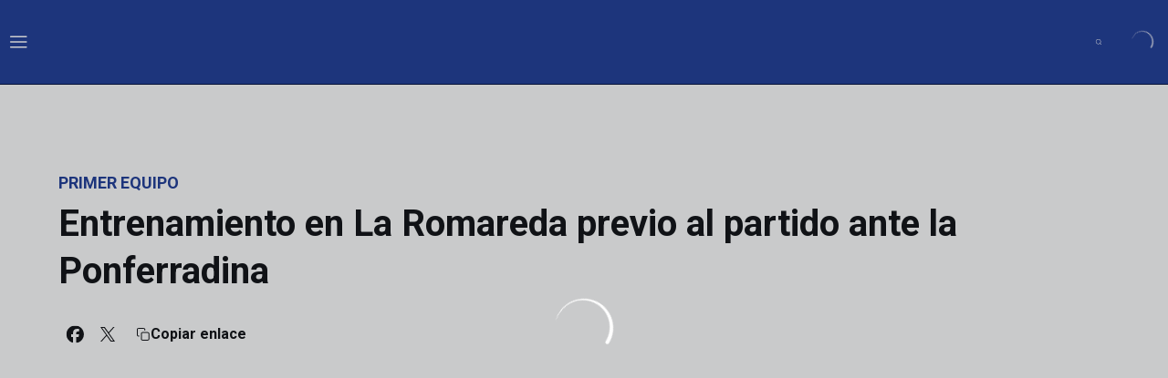

--- FILE ---
content_type: text/html; charset=utf-8
request_url: https://www.realzaragoza.com/noticias/entrenamiento-en-la-romareda-previo-al-partido-ante-la-ponferradina
body_size: 32417
content:
<!DOCTYPE html><html lang="es" dir="ltr" style="--header-top:calc(100dvh * var(--header-progress) - var(--header-height) * var(--header-hide-progress))"><head><meta charSet="utf-8"/><meta name="viewport" content="width=device-width"/><script type="application/ld+json">[{"@context":"https://schema.org","@type":"SportsTeam","name":"Real Zaragoza","url":"www.realzaragoza.com","logo":"https://statics-maker.llt-services.com/zar/images/2023/03/07/xsmall/30654b76-084f-4feb-81f0-c7b9c8149f75.png","sameAs":["https://www.facebook.com/RealZaragozaOficial","https://www.instagram.com/realzaragoza/","https://www.linkedin.com/company/real-zaragoza/","https://www.tiktok.com/@realzaragoza","https://twitter.com/realzaragoza","https://weibo.com/u/7074996259","https://www.youtube.com/user/RealZaragozaOficial"]},{"@context":"https://schema.org/","@type":"WebSite","url":"www.realzaragoza.com","potentialAction":{"@type":"SearchAction","target":{"@type":"EntryPoint","urlTemplate":"www.realzaragoza.com/busqueda?search={search_term_string}"},"query-input":"required name=search_term_string"}}]</script><link href="https://www.realzaragoza.com/noticias/entrenamiento-en-la-romareda-previo-al-partido-ante-la-ponferradina" hrefLang="x-default" rel="alternate"/><title>Entrenamiento en La Romareda previo al partido ante la Ponferradina | Real Zaragoza | Web Oficial</title><meta name="robots" content="index,follow"/><meta name="description" content="Saber más acerca de Entrenamiento en La Romareda previo al partido ante la Ponferradina - Real Zaragoza"/><meta name="twitter:card" content="summary_large_image"/><meta name="twitter:site" content="@realzaragoza"/><meta property="og:title" content="Entrenamiento en La Romareda previo al partido ante la Ponferradina"/><meta property="og:description" content="Saber más acerca de Entrenamiento en La Romareda previo al partido ante la Ponferradina - Real Zaragoza"/><meta property="og:url" content="https://www.realzaragoza.com/noticias/entrenamiento-en-la-romareda-previo-al-partido-ante-la-ponferradina"/><meta property="og:type" content="article"/><meta property="og:image" content="https://statics-maker.llt-services.com/zar/images/2023/02/08/xlarge/6bcbca31-ff0c-43d3-9da4-48efd2464b06.jpg"/><meta property="og:image:secure_url" content="https://statics-maker.llt-services.com/zar/images/2023/02/08/xlarge/6bcbca31-ff0c-43d3-9da4-48efd2464b06.jpg"/><meta property="og:locale" content="es"/><link rel="canonical" href="https://www.realzaragoza.com/noticias/entrenamiento-en-la-romareda-previo-al-partido-ante-la-ponferradina"/><meta name="next-head-count" content="17"/><meta name="google-site-verification" content="4I7gcbWnDgvYEPY_8eNibatPPFGeoUpNwa2RrfupLOc"/><link rel="preconnect" href="https://fonts.googleapis.com"/><link rel="preconnect" href="https://fonts.gstatic.com" crossorigin=""/><link href="https://fonts.googleapis.com/css2?family=Roboto:wght@200;300;400;500;600;700;800&amp;display=swap" rel="stylesheet"/><script id="feature-detect" data-nscript="beforeInteractive">document.documentElement.classList.add("js");</script><script id="google-analytics" data-nscript="beforeInteractive">
        (function (w, d, s, l, i) { w[l] = w[l] || []; w[l].push({ 'gtm.start': new Date().getTime(), event: 'gtm.js' });
         var f = d.getElementsByTagName(s)[0], j = d.createElement(s), dl = l != 'dataLayer' ? '&l=' + l : ''; j.setAttributeNode(d.createAttribute('data-ot-ignore'));
         j.async = true;j.src = 'https://www.googletagmanager.com/gtm.js?id=' + i + dl;
         f.parentNode.insertBefore(j, f); })(window, document, 'script', 'dataLayer', 'GTM-MXL3V8R');
        </script><link rel="preload" href="/_next/static/css/2c07b34c6d7dc9c9.css" as="style"/><link rel="stylesheet" href="/_next/static/css/2c07b34c6d7dc9c9.css" data-n-g=""/><noscript data-n-css=""></noscript><script defer="" nomodule="" src="/_next/static/chunks/polyfills-42372ed130431b0a.js"></script><script defer="" src="/_next/static/chunks/137.8bb7aa7188f401b0.js"></script><script defer="" src="/_next/static/chunks/9190.9a4529e034a7b319.js"></script><script defer="" src="/_next/static/chunks/a9732aa6.c7018f8a327b459d.js"></script><script defer="" src="/_next/static/chunks/1894.ceb12a9d10ce8aa8.js"></script><script defer="" src="/_next/static/chunks/1090.02078b6a89661ade.js"></script><script defer="" src="/_next/static/chunks/5999.adf4d2d8855a880e.js"></script><script defer="" src="/_next/static/chunks/694.d23011c3a4fc69d1.js"></script><script defer="" src="/_next/static/chunks/9838.620495360000e7c0.js"></script><script defer="" src="/_next/static/chunks/6714.cad28d2d2ccd5990.js"></script><script defer="" src="/_next/static/chunks/8012.108d0852c127d4ac.js"></script><script defer="" src="/_next/static/chunks/4184.3755acc99e470532.js"></script><script src="/_next/static/chunks/webpack-249fc16b9a379c74.js" defer=""></script><script src="/_next/static/chunks/framework-94bd750d1b93951a.js" defer=""></script><script src="/_next/static/chunks/main-8f468d269410c849.js" defer=""></script><script src="/_next/static/chunks/pages/_app-1822c58eaa183045.js" defer=""></script><script src="/_next/static/chunks/pages/%5B%5B...params%5D%5D-50d8d2f6945cc507.js" defer=""></script><script src="/_next/static/Dhit8TA4ZUNgrcr61StWn/_buildManifest.js" defer=""></script><script src="/_next/static/Dhit8TA4ZUNgrcr61StWn/_ssgManifest.js" defer=""></script><style data-styled="" data-styled-version="5.3.11">.gFTDnQ{--color:currentColor;--size:64px;--overlay-color:rgba(255,255,255,1);--overlay-bg:rgba(16,19,22,0.2);position:relative;color:var(--color);display:-webkit-box;display:-webkit-flex;display:-ms-flexbox;display:flex;-webkit-align-items:center;-webkit-box-align:center;-ms-flex-align:center;align-items:center;-webkit-box-pack:center;-webkit-justify-content:center;-ms-flex-pack:center;justify-content:center;}/*!sc*/
.gFTDnQ > svg{width:var(--size);height:var(--size);-webkit-animation:XWHUu 1s linear infinite;animation:XWHUu 1s linear infinite;}/*!sc*/
data-styled.g3[id="sc-c5b2099e-0"]{content:"gFTDnQ,"}/*!sc*/
.dNUbOm{--padding:16px 24px;--border:none;--border-radius:8px;--spacing:16px;--bg:initial;--color:initial;--border-color:initial;--outline:initial;--outline-offset:initial;--content-opacity:1;--loader-opacity:0;display:-webkit-inline-box;display:-webkit-inline-flex;display:-ms-inline-flexbox;display:inline-flex;-webkit-box-pack:center;-webkit-justify-content:center;-ms-flex-pack:center;justify-content:center;position:relative;background:var(--bg);color:var(--color);border:var(--border);border-color:var(--border-color);border-radius:var(--border-radius);outline:var(--outline,revert);outline-offset:var(--outline-offset);padding:var(--padding);font-family:var(--font-primary);font-weight:700;-webkit-letter-spacing:0em;-moz-letter-spacing:0em;-ms-letter-spacing:0em;letter-spacing:0em;line-height:130%;font-size:0.875rem;-webkit-transition:background-color 75ms ease-in-out,color 75ms ease-in-out,border-color 75ms ease-in-out;transition:background-color 75ms ease-in-out,color 75ms ease-in-out,border-color 75ms ease-in-out;}/*!sc*/
@media (min-width:600px){.dNUbOm{font-size:1rem;}}/*!sc*/
.dNUbOm.MkButton--size-small{--padding:8px 12px;}/*!sc*/
.dNUbOm.MkButton--loading{--content-opacity:0;--loader-opacity:1;}/*!sc*/
.dNUbOm.MkButton--primary{--bg:#213E96;--color:#FFFFFF;}/*!sc*/
.dNUbOm.MkButton--primary:hover{--bg:#142E7C;}/*!sc*/
.dNUbOm.MkButton--primary.MkButton--disabled{--bg:#BAC6E8;}/*!sc*/
.dNUbOm.MkButton--primary.MkButton--style-contrast{--bg:#91A2D7;--color:#101316;}/*!sc*/
.dNUbOm.MkButton--primary.MkButton--style-contrast:hover{--bg:#6980C3;}/*!sc*/
.dNUbOm.MkButton--primary.MkButton--style-contrast.MkButton--disabled{--bg:#BAC6E8;}/*!sc*/
.dNUbOm.MkButton--secondary{--bg:#213E96;--color:#FFFFFF;}/*!sc*/
.dNUbOm.MkButton--secondary:hover{--bg:#142E7C;}/*!sc*/
.dNUbOm.MkButton--secondary.MkButton--disabled{--bg:#BAC6E8;}/*!sc*/
.dNUbOm.MkButton--secondary.MkButton--style-contrast{--bg:#91A2D7;--color:#101316;}/*!sc*/
.dNUbOm.MkButton--secondary.MkButton--style-contrast:hover{--bg:#6980C3;}/*!sc*/
.dNUbOm.MkButton--secondary.MkButton--style-contrast.MkButton--disabled{--bg:#BAC6E8;}/*!sc*/
.dNUbOm.MkButton--accent{--bg:#213E96;--color:#FFFFFF;}/*!sc*/
.dNUbOm.MkButton--accent:hover{--bg:#142E7C;}/*!sc*/
.dNUbOm.MkButton--accent.MkButton--disabled{--bg:#BAC6E8;}/*!sc*/
.dNUbOm.MkButton--accent.MkButton--style-contrast{--bg:#91A2D7;--color:#101316;}/*!sc*/
.dNUbOm.MkButton--accent.MkButton--style-contrast:hover{--bg:#6980C3;}/*!sc*/
.dNUbOm.MkButton--accent.MkButton--style-contrast.MkButton--disabled{--bg:#BAC6E8;}/*!sc*/
.dNUbOm.MkButton--neutral{--bg:#E8EBEE;--color:#101316;}/*!sc*/
.dNUbOm.MkButton--neutral:hover{--bg:#D9DFE3;}/*!sc*/
.dNUbOm.MkButton--neutral.MkButton--disabled{--bg:#E8EBEE;--color:#728796;}/*!sc*/
.dNUbOm.MkButton--neutral.MkButton--style-contrast{--bg:#FFFFFF;}/*!sc*/
.dNUbOm.MkButton--neutral.MkButton--style-contrast:hover{--bg:#F7F9F9;}/*!sc*/
.dNUbOm.MkButton--neutral.MkButton--style-contrast.MkButton--disabled{--bg:#FFFFFF;}/*!sc*/
.dNUbOm.MkButton--tertiary{--bg:transparent;--color:#101316;--border:1px solid;--border-radius:8px;--border-color:transparent;}/*!sc*/
.dNUbOm.MkButton--tertiary:hover{--border-color:#D9DFE3;}/*!sc*/
.dNUbOm.MkButton--tertiary.MkButton--disabled{--color:#728796;--border-color:transparent;}/*!sc*/
.dNUbOm.MkButton--tertiary.MkButton--style-contrast,.dNUbOm.MkButton--tertiary.MkButton--accessible-text-mode-light{--color:#FFFFFF;}/*!sc*/
.dNUbOm.MkButton--tertiary.MkButton--style-contrast:hover,.dNUbOm.MkButton--tertiary.MkButton--accessible-text-mode-light:hover{--border-color:#9DACB6;}/*!sc*/
.dNUbOm.MkButton--tertiary.MkButton--style-contrast.MkButton--disabled,.dNUbOm.MkButton--tertiary.MkButton--accessible-text-mode-light.MkButton--disabled{--color:#9DACB6;--border-color:transparent;}/*!sc*/
.dNUbOm.MkButton--icon{--bg:transparent;--color:#101316;--border-radius:8px;--padding:16px;}/*!sc*/
.dNUbOm.MkButton--icon:hover{cursor:pointer;}/*!sc*/
.dNUbOm.MkButton--icon.MkButton--size-small{--padding:8px;}/*!sc*/
.dNUbOm.MkButton--icon.MkButton--disabled{--color:#728796;}/*!sc*/
.dNUbOm.MkButton--icon.MkButton--style-contrast,.dNUbOm.MkButton--icon.MkButton--accessible-text-mode-light{--color:#FFFFFF;}/*!sc*/
.dNUbOm.MkButton--icon.MkButton--style-contrast:hover,.dNUbOm.MkButton--icon.MkButton--accessible-text-mode-light:hover{--bg:#303A41;}/*!sc*/
.dNUbOm.MkButton--icon.MkButton--style-contrast.MkButton--disabled,.dNUbOm.MkButton--icon.MkButton--accessible-text-mode-light.MkButton--disabled{--color:#9DACB6;}/*!sc*/
.dNUbOm.MkButton--text{--bg:transparent;--color:#101316;--border-radius:8px;--padding:16px;font-size:inherit;-webkit-letter-spacing:inherit;-moz-letter-spacing:inherit;-ms-letter-spacing:inherit;letter-spacing:inherit;line-height:inherit;}/*!sc*/
.dNUbOm.MkButton--text:hover{cursor:pointer;}/*!sc*/
.dNUbOm.MkButton--text.MkButton--size-small{--padding:8px;}/*!sc*/
.dNUbOm.MkButton--text.MkButton--disabled{--color:#728796;}/*!sc*/
.dNUbOm.MkButton--text.MkButton--style-contrast,.dNUbOm.MkButton--text.MkButton--accessible-text-mode-light{--color:#FFFFFF;}/*!sc*/
.dNUbOm.MkButton--text.MkButton--style-contrast:hover,.dNUbOm.MkButton--text.MkButton--accessible-text-mode-light:hover{--bg:#303A41;}/*!sc*/
.dNUbOm.MkButton--text.MkButton--style-contrast.MkButton--disabled,.dNUbOm.MkButton--text.MkButton--accessible-text-mode-light.MkButton--disabled{--color:#9DACB6;}/*!sc*/
data-styled.g4[id="sc-af2a2c42-0"]{content:"dNUbOm,"}/*!sc*/
.fGfaLl.fGfaLl{--padding:16px 24px;--border:none;--border-radius:8px;--spacing:16px;--bg:initial;--color:initial;--border-color:initial;--outline:initial;--outline-offset:initial;--content-opacity:1;--loader-opacity:0;display:-webkit-inline-box;display:-webkit-inline-flex;display:-ms-inline-flexbox;display:inline-flex;-webkit-box-pack:center;-webkit-justify-content:center;-ms-flex-pack:center;justify-content:center;position:relative;background:var(--bg);color:var(--color);border:var(--border);border-color:var(--border-color);border-radius:var(--border-radius);outline:var(--outline,revert);outline-offset:var(--outline-offset);padding:var(--padding);font-family:var(--font-primary);font-weight:700;-webkit-letter-spacing:0em;-moz-letter-spacing:0em;-ms-letter-spacing:0em;letter-spacing:0em;line-height:130%;font-size:0.875rem;-webkit-transition:background-color 75ms ease-in-out,color 75ms ease-in-out,border-color 75ms ease-in-out;transition:background-color 75ms ease-in-out,color 75ms ease-in-out,border-color 75ms ease-in-out;}/*!sc*/
@media (min-width:600px){.fGfaLl.fGfaLl{font-size:1rem;}}/*!sc*/
.fGfaLl.fGfaLl.MkButton--size-small{--padding:8px 12px;}/*!sc*/
.fGfaLl.fGfaLl.MkButton--loading{--content-opacity:0;--loader-opacity:1;}/*!sc*/
.fGfaLl.fGfaLl.MkButton--primary{--bg:#213E96;--color:#FFFFFF;}/*!sc*/
.fGfaLl.fGfaLl.MkButton--primary:hover{--bg:#142E7C;}/*!sc*/
.fGfaLl.fGfaLl.MkButton--primary.MkButton--disabled{--bg:#BAC6E8;}/*!sc*/
.fGfaLl.fGfaLl.MkButton--primary.MkButton--style-contrast{--bg:#91A2D7;--color:#101316;}/*!sc*/
.fGfaLl.fGfaLl.MkButton--primary.MkButton--style-contrast:hover{--bg:#6980C3;}/*!sc*/
.fGfaLl.fGfaLl.MkButton--primary.MkButton--style-contrast.MkButton--disabled{--bg:#BAC6E8;}/*!sc*/
.fGfaLl.fGfaLl.MkButton--secondary{--bg:#213E96;--color:#FFFFFF;}/*!sc*/
.fGfaLl.fGfaLl.MkButton--secondary:hover{--bg:#142E7C;}/*!sc*/
.fGfaLl.fGfaLl.MkButton--secondary.MkButton--disabled{--bg:#BAC6E8;}/*!sc*/
.fGfaLl.fGfaLl.MkButton--secondary.MkButton--style-contrast{--bg:#91A2D7;--color:#101316;}/*!sc*/
.fGfaLl.fGfaLl.MkButton--secondary.MkButton--style-contrast:hover{--bg:#6980C3;}/*!sc*/
.fGfaLl.fGfaLl.MkButton--secondary.MkButton--style-contrast.MkButton--disabled{--bg:#BAC6E8;}/*!sc*/
.fGfaLl.fGfaLl.MkButton--accent{--bg:#213E96;--color:#FFFFFF;}/*!sc*/
.fGfaLl.fGfaLl.MkButton--accent:hover{--bg:#142E7C;}/*!sc*/
.fGfaLl.fGfaLl.MkButton--accent.MkButton--disabled{--bg:#BAC6E8;}/*!sc*/
.fGfaLl.fGfaLl.MkButton--accent.MkButton--style-contrast{--bg:#91A2D7;--color:#101316;}/*!sc*/
.fGfaLl.fGfaLl.MkButton--accent.MkButton--style-contrast:hover{--bg:#6980C3;}/*!sc*/
.fGfaLl.fGfaLl.MkButton--accent.MkButton--style-contrast.MkButton--disabled{--bg:#BAC6E8;}/*!sc*/
.fGfaLl.fGfaLl.MkButton--neutral{--bg:#E8EBEE;--color:#101316;}/*!sc*/
.fGfaLl.fGfaLl.MkButton--neutral:hover{--bg:#D9DFE3;}/*!sc*/
.fGfaLl.fGfaLl.MkButton--neutral.MkButton--disabled{--bg:#E8EBEE;--color:#728796;}/*!sc*/
.fGfaLl.fGfaLl.MkButton--neutral.MkButton--style-contrast{--bg:#FFFFFF;}/*!sc*/
.fGfaLl.fGfaLl.MkButton--neutral.MkButton--style-contrast:hover{--bg:#F7F9F9;}/*!sc*/
.fGfaLl.fGfaLl.MkButton--neutral.MkButton--style-contrast.MkButton--disabled{--bg:#FFFFFF;}/*!sc*/
.fGfaLl.fGfaLl.MkButton--tertiary{--bg:transparent;--color:#101316;--border:1px solid;--border-radius:8px;--border-color:transparent;}/*!sc*/
.fGfaLl.fGfaLl.MkButton--tertiary:hover{--border-color:#D9DFE3;}/*!sc*/
.fGfaLl.fGfaLl.MkButton--tertiary.MkButton--disabled{--color:#728796;--border-color:transparent;}/*!sc*/
.fGfaLl.fGfaLl.MkButton--tertiary.MkButton--style-contrast,.fGfaLl.fGfaLl.MkButton--tertiary.MkButton--accessible-text-mode-light{--color:#FFFFFF;}/*!sc*/
.fGfaLl.fGfaLl.MkButton--tertiary.MkButton--style-contrast:hover,.fGfaLl.fGfaLl.MkButton--tertiary.MkButton--accessible-text-mode-light:hover{--border-color:#9DACB6;}/*!sc*/
.fGfaLl.fGfaLl.MkButton--tertiary.MkButton--style-contrast.MkButton--disabled,.fGfaLl.fGfaLl.MkButton--tertiary.MkButton--accessible-text-mode-light.MkButton--disabled{--color:#9DACB6;--border-color:transparent;}/*!sc*/
.fGfaLl.fGfaLl.MkButton--icon{--bg:transparent;--color:#101316;--border-radius:8px;--padding:16px;}/*!sc*/
.fGfaLl.fGfaLl.MkButton--icon:hover{cursor:pointer;}/*!sc*/
.fGfaLl.fGfaLl.MkButton--icon.MkButton--size-small{--padding:8px;}/*!sc*/
.fGfaLl.fGfaLl.MkButton--icon.MkButton--disabled{--color:#728796;}/*!sc*/
.fGfaLl.fGfaLl.MkButton--icon.MkButton--style-contrast,.fGfaLl.fGfaLl.MkButton--icon.MkButton--accessible-text-mode-light{--color:#FFFFFF;}/*!sc*/
.fGfaLl.fGfaLl.MkButton--icon.MkButton--style-contrast:hover,.fGfaLl.fGfaLl.MkButton--icon.MkButton--accessible-text-mode-light:hover{--bg:#303A41;}/*!sc*/
.fGfaLl.fGfaLl.MkButton--icon.MkButton--style-contrast.MkButton--disabled,.fGfaLl.fGfaLl.MkButton--icon.MkButton--accessible-text-mode-light.MkButton--disabled{--color:#9DACB6;}/*!sc*/
.fGfaLl.fGfaLl.MkButton--text{--bg:transparent;--color:#101316;--border-radius:8px;--padding:16px;font-size:inherit;-webkit-letter-spacing:inherit;-moz-letter-spacing:inherit;-ms-letter-spacing:inherit;letter-spacing:inherit;line-height:inherit;}/*!sc*/
.fGfaLl.fGfaLl.MkButton--text:hover{cursor:pointer;}/*!sc*/
.fGfaLl.fGfaLl.MkButton--text.MkButton--size-small{--padding:8px;}/*!sc*/
.fGfaLl.fGfaLl.MkButton--text.MkButton--disabled{--color:#728796;}/*!sc*/
.fGfaLl.fGfaLl.MkButton--text.MkButton--style-contrast,.fGfaLl.fGfaLl.MkButton--text.MkButton--accessible-text-mode-light{--color:#FFFFFF;}/*!sc*/
.fGfaLl.fGfaLl.MkButton--text.MkButton--style-contrast:hover,.fGfaLl.fGfaLl.MkButton--text.MkButton--accessible-text-mode-light:hover{--bg:#303A41;}/*!sc*/
.fGfaLl.fGfaLl.MkButton--text.MkButton--style-contrast.MkButton--disabled,.fGfaLl.fGfaLl.MkButton--text.MkButton--accessible-text-mode-light.MkButton--disabled{--color:#9DACB6;}/*!sc*/
data-styled.g5[id="sc-af2a2c42-1"]{content:"fGfaLl,"}/*!sc*/
.dFcBbk{display:-webkit-box;display:-webkit-flex;display:-ms-flexbox;display:flex;}/*!sc*/
data-styled.g6[id="sc-af2a2c42-2"]{content:"dFcBbk,"}/*!sc*/
.cgeqNN{display:-webkit-box;display:-webkit-flex;display:-ms-flexbox;display:flex;-webkit-align-items:center;-webkit-box-align:center;-ms-flex-align:center;align-items:center;gap:var(--spacing);opacity:var(--content-opacity);-webkit-transition:opacity 150ms ease-in-out;transition:opacity 150ms ease-in-out;}/*!sc*/
data-styled.g8[id="sc-af2a2c42-4"]{content:"cgeqNN,"}/*!sc*/
.gxLoZT{object-fit:contain;object-position:center;}/*!sc*/
.gOKeXG{object-fit:cover;object-position:top;}/*!sc*/
data-styled.g14[id="sc-ce5b6a44-0"]{content:"gxLoZT,gOKeXG,"}/*!sc*/
.bzFrwz{position:relative;overflow:hidden;padding-top:100%;}/*!sc*/
.bdLWdw{position:relative;overflow:hidden;padding-top:75%;}/*!sc*/
data-styled.g50[id="sc-78b0811a-0"]{content:"bzFrwz,bdLWdw,"}/*!sc*/
.cYplci{position:absolute;top:0;left:0;width:100%;height:100%;}/*!sc*/
data-styled.g51[id="sc-78b0811a-1"]{content:"cYplci,"}/*!sc*/
.EfLDz{--text-margin:12px 0;--color-text:#101316;--color-link:#213E96;--color-link-hover:#142E7C;--padding-list:20px;word-break:break-word;color:var(--color-text);}/*!sc*/
.EfLDz.MkRickText--accessible-text-mode-light{--color-text:rgba(255,255,255,1);--color-link:#91A2D7;--color-link-hover:#6980C3;}/*!sc*/
.EfLDz.MkRickText--accessible-text-mode-dark{--color-text:rgba(0,0,0,1);--color-link:#213E96;--color-link-hover:#142E7C;}/*!sc*/
.EfLDz ul,.EfLDz ol{padding-inline-start:var(--padding-list);}/*!sc*/
.EfLDz h1,.EfLDz h2,.EfLDz h3,.EfLDz h4,.EfLDz h5,.EfLDz h6,.EfLDz p,.EfLDz ul,.EfLDz ol{margin:var(--text-margin);}/*!sc*/
.EfLDz a{color:var(--color-link);-webkit-transition:color 0.3s;transition:color 0.3s;}/*!sc*/
.EfLDz a:hover{color:var(--color-link-hover);}/*!sc*/
.EfLDz iframe,.EfLDz img{max-width:100%;}/*!sc*/
.EfLDz h1{font-family:var(--font-highlighted);font-weight:700;-webkit-letter-spacing:-0.02em;-moz-letter-spacing:-0.02em;-ms-letter-spacing:-0.02em;letter-spacing:-0.02em;line-height:130%;font-size:1.5rem;}/*!sc*/
@media (min-width:600px){.EfLDz h1{-webkit-letter-spacing:0em;-moz-letter-spacing:0em;-ms-letter-spacing:0em;letter-spacing:0em;font-size:2rem;}}/*!sc*/
.EfLDz h2{font-family:var(--font-highlighted);font-weight:700;-webkit-letter-spacing:-0.02em;-moz-letter-spacing:-0.02em;-ms-letter-spacing:-0.02em;letter-spacing:-0.02em;line-height:150%;font-size:1.25rem;}/*!sc*/
@media (min-width:600px){.EfLDz h2{-webkit-letter-spacing:0em;-moz-letter-spacing:0em;-ms-letter-spacing:0em;letter-spacing:0em;line-height:140%;font-size:1.5rem;}}/*!sc*/
.EfLDz h3{font-family:var(--font-highlighted);font-weight:700;-webkit-letter-spacing:0em;-moz-letter-spacing:0em;-ms-letter-spacing:0em;letter-spacing:0em;line-height:140%;font-size:1.125rem;}/*!sc*/
@media (min-width:600px){.EfLDz h3{font-size:1.25rem;}}/*!sc*/
.EfLDz h4{font-family:var(--font-highlighted);font-weight:700;-webkit-letter-spacing:0em;-moz-letter-spacing:0em;-ms-letter-spacing:0em;letter-spacing:0em;line-height:140%;font-size:1rem;}/*!sc*/
.EfLDz h5{font-family:var(--font-highlighted);font-weight:700;-webkit-letter-spacing:0em;-moz-letter-spacing:0em;-ms-letter-spacing:0em;letter-spacing:0em;line-height:140%;font-size:1rem;}/*!sc*/
data-styled.g56[id="sc-1c277da8-0"]{content:"EfLDz,"}/*!sc*/
.hhrDEw{--color:var(--accessible-text-color);--spacing:0.5rem;display:-webkit-box;display:-webkit-flex;display:-ms-flexbox;display:flex;-webkit-flex-direction:row;-ms-flex-direction:row;flex-direction:row;-webkit-align-items:center;-webkit-box-align:center;-ms-flex-align:center;align-items:center;gap:var(--spacing);}/*!sc*/
data-styled.g63[id="sc-157d3c3-0"]{content:"hhrDEw,"}/*!sc*/
.jzKalv{width:100%;}/*!sc*/
.kMxzRo{width:100%;padding:0 var(--page-padding);}/*!sc*/
data-styled.g143[id="sc-b721f54a-0"]{content:"jzKalv,kMxzRo,"}/*!sc*/
.dFaKPM{margin:0 auto;--content-width:1680px;--bleed-amount:0px;max-width:calc(var(--content-width) + (var(--bleed-amount) * 2));}/*!sc*/
data-styled.g144[id="sc-b721f54a-1"]{content:"dFaKPM,"}/*!sc*/
.hmgCcj{--text-strong:#101316;--text-medium:#51606C;--text-accent:#213E96;--card-border-radius:8px;--card-box-shadow:0px 2px 8px 0px rgba(0,0,0,0.06);--card-background:#FFFFFF;--image-overlay:rgba(16,19,22,0.2);--image-scale:1;--info-padding:initial;--info-spacing:8px;--ribbon-spacing:initial;--transition-duration:300ms;height:100%;-webkit-box-flex:1;-webkit-flex-grow:1;-ms-flex-positive:1;flex-grow:1;display:grid;grid-template-columns:minmax(0px,1fr);grid-template-rows:auto 1fr;overflow:hidden;border-radius:var(--card-border-radius);box-shadow:var(--card-box-shadow);background-color:var(--card-background);color:var(--text-strong);-webkit-transition:background-color var(--transition-duration) ease-in-out,box-shadow var(--transition-duration) ease-in-out,color var(--transition-duration) ease-in-out;transition:background-color var(--transition-duration) ease-in-out,box-shadow var(--transition-duration) ease-in-out,color var(--transition-duration) ease-in-out;}/*!sc*/
.hmgCcj.MkNewsCard--size-small{--info-padding:16px;--ribbon-spacing:16px;}/*!sc*/
.hmgCcj.MkNewsCard--size-standard{--info-padding:16px;--ribbon-spacing:16px;}/*!sc*/
@media (min-width:600px){.hmgCcj.MkNewsCard--size-standard{--info-padding:24px;--ribbon-spacing:24px;}}/*!sc*/
.hmgCcj:hover{--image-overlay:rgba(16,19,22,0.4);--image-scale:1.1;--card-box-shadow:0px 2px 12px 0px rgba(0,0,0,0.12);}/*!sc*/
.hmgCcj.MkNewsCard--color-style-contrast{--text-strong:#FFFFFF;--text-medium:#D9DFE3;--text-accent:#91A2D7;--card-background:#101316;}/*!sc*/
.hmgCcj.MkNewsCard--color-style-contrast:hover{--card-background:#303A41;}/*!sc*/
data-styled.g162[id="sc-5f59e9f7-0"]{content:"hmgCcj,"}/*!sc*/
.dpQAMQ{position:absolute;top:0;left:0;width:100%;height:100%;background:var(--image-overlay);-webkit-transition:background var(--transition-duration) ease-in-out;transition:background var(--transition-duration) ease-in-out;}/*!sc*/
data-styled.g163[id="sc-5f59e9f7-1"]{content:"dpQAMQ,"}/*!sc*/
.dnGFas{-webkit-transition:-webkit-transform var(--transition-duration) ease-in-out;-webkit-transition:transform var(--transition-duration) ease-in-out;transition:transform var(--transition-duration) ease-in-out;-webkit-transform:scale(var(--image-scale));-ms-transform:scale(var(--image-scale));transform:scale(var(--image-scale));}/*!sc*/
data-styled.g164[id="sc-5f59e9f7-2"]{content:"dnGFas,"}/*!sc*/
.fTNWwP{display:-webkit-box;display:-webkit-flex;display:-ms-flexbox;display:flex;-webkit-flex-direction:column;-ms-flex-direction:column;flex-direction:column;padding:var(--info-padding);gap:var(--info-spacing);}/*!sc*/
data-styled.g165[id="sc-5f59e9f7-3"]{content:"fTNWwP,"}/*!sc*/
.ffFNCe{word-break:break-word;}/*!sc*/
@supports not (display:-webkit-box){.ffFNCe{overflow:hidden;text-overflow:ellipsis;white-space:nowrap;}}/*!sc*/
@supports (display:-webkit-box){.ffFNCe{display:-webkit-box;-webkit-box-orient:vertical;-webkit-line-clamp:3;overflow:hidden;}}/*!sc*/
.sc-5f59e9f7-0.MkNewsCard--size-small .sc-5f59e9f7-4{font-family:var(--font-highlighted);font-weight:700;-webkit-letter-spacing:0em;-moz-letter-spacing:0em;-ms-letter-spacing:0em;letter-spacing:0em;line-height:140%;font-size:1.125rem;}/*!sc*/
@media (min-width:600px){.sc-5f59e9f7-0.MkNewsCard--size-small .sc-5f59e9f7-4{font-size:1.25rem;}}/*!sc*/
.sc-5f59e9f7-0.MkNewsCard--size-standard .sc-5f59e9f7-4{font-family:var(--font-highlighted);font-weight:700;-webkit-letter-spacing:-0.02em;-moz-letter-spacing:-0.02em;-ms-letter-spacing:-0.02em;letter-spacing:-0.02em;line-height:130%;font-size:1.5rem;}/*!sc*/
@media (min-width:600px){.sc-5f59e9f7-0.MkNewsCard--size-standard .sc-5f59e9f7-4{-webkit-letter-spacing:0em;-moz-letter-spacing:0em;-ms-letter-spacing:0em;letter-spacing:0em;font-size:2rem;}}/*!sc*/
data-styled.g166[id="sc-5f59e9f7-4"]{content:"ffFNCe,"}/*!sc*/
.dlPYOh{display:-webkit-box;display:-webkit-flex;display:-ms-flexbox;display:flex;gap:0.5rem;-webkit-align-items:center;-webkit-box-align:center;-ms-flex-align:center;align-items:center;margin-top:auto;}/*!sc*/
data-styled.g168[id="sc-5f59e9f7-6"]{content:"dlPYOh,"}/*!sc*/
.dYyKGF{color:var(--text-accent);-webkit-transition:color var(--transition-duration) ease-in-out;transition:color var(--transition-duration) ease-in-out;overflow:hidden;text-overflow:ellipsis;white-space:nowrap;text-transform:uppercase;font-family:var(--font-primary);font-weight:700;-webkit-letter-spacing:0em;-moz-letter-spacing:0em;-ms-letter-spacing:0em;letter-spacing:0em;line-height:130%;font-size:0.625rem;}/*!sc*/
@media (min-width:600px){.dYyKGF{font-size:0.875rem;}}/*!sc*/
data-styled.g169[id="sc-5f59e9f7-7"]{content:"dYyKGF,"}/*!sc*/
.eGBcVt{width:8px;height:1px;background-color:var(--text-medium);}/*!sc*/
data-styled.g170[id="sc-5f59e9f7-8"]{content:"eGBcVt,"}/*!sc*/
.gMUSOZ{color:var(--text-medium);-webkit-transition:color var(--transition-duration) ease-in-out;transition:color var(--transition-duration) ease-in-out;-webkit-flex-shrink:0;-ms-flex-negative:0;flex-shrink:0;font-family:var(--font-primary);font-weight:500;-webkit-letter-spacing:0em;-moz-letter-spacing:0em;-ms-letter-spacing:0em;letter-spacing:0em;line-height:130%;font-size:0.625rem;}/*!sc*/
@media (min-width:600px){.gMUSOZ{font-size:0.875rem;}}/*!sc*/
data-styled.g171[id="sc-5f59e9f7-9"]{content:"gMUSOZ,"}/*!sc*/
.bfwmDP{--text-strong:#101316;--text-medium:#51606C;--text-accent:#213E96;--card-border-radius:8px;--card-box-shadow:0px 2px 8px 0px rgba(0,0,0,0.06);--card-background:#FFFFFF;--image-overlay:rgba(16,19,22,0.2);--image-scale:1;--info-padding:12px;--info-spacing:8px;--ribbon-spacing:12px;--transition-duration:300ms;height:100%;-webkit-box-flex:1;-webkit-flex-grow:1;-ms-flex-positive:1;flex-grow:1;display:-webkit-box;display:-webkit-flex;display:-ms-flexbox;display:flex;-webkit-flex-wrap:nowrap;-ms-flex-wrap:nowrap;flex-wrap:nowrap;overflow:hidden;border-radius:var(--card-border-radius);box-shadow:var(--card-box-shadow);background-color:var(--card-background);color:var(--text-strong);-webkit-transition:background-color var(--transition-duration) ease-in-out,box-shadow var(--transition-duration) ease-in-out,color var(--transition-duration) ease-in-out;transition:background-color var(--transition-duration) ease-in-out,box-shadow var(--transition-duration) ease-in-out,color var(--transition-duration) ease-in-out;}/*!sc*/
.bfwmDP:hover{--image-overlay:rgba(16,19,22,0.4);--image-scale:1.1;--card-box-shadow:0px 2px 12px 0px rgba(0,0,0,0.12);}/*!sc*/
.bfwmDP.MkNewsCard--color-style-contrast{--text-strong:#FFFFFF;--text-medium:#D9DFE3;--text-accent:#91A2D7;--card-background:#101316;}/*!sc*/
.bfwmDP.MkNewsCard--color-style-contrast:hover{--card-background:#303A41;}/*!sc*/
data-styled.g182[id="sc-5f2681f3-0"]{content:"bfwmDP,"}/*!sc*/
.inPOCi{-webkit-flex-shrink:0;-ms-flex-negative:0;flex-shrink:0;min-width:120px;min-height:100%;aspect-ratio:1 / 1;position:relative;overflow:hidden;}/*!sc*/
@media (min-width:600px){.inPOCi{min-width:140px;}}/*!sc*/
data-styled.g183[id="sc-5f2681f3-1"]{content:"inPOCi,"}/*!sc*/
.cESAbe{position:absolute;top:0;left:0;width:100%;height:100%;background:var(--image-overlay);-webkit-transition:background var(--transition-duration) ease-in-out;transition:background var(--transition-duration) ease-in-out;}/*!sc*/
data-styled.g184[id="sc-5f2681f3-2"]{content:"cESAbe,"}/*!sc*/
.jJFDil{-webkit-transform:scale(var(--image-scale));-ms-transform:scale(var(--image-scale));transform:scale(var(--image-scale));-webkit-transition:-webkit-transform var(--transition-duration) ease-in-out;-webkit-transition:transform var(--transition-duration) ease-in-out;transition:transform var(--transition-duration) ease-in-out;}/*!sc*/
data-styled.g185[id="sc-5f2681f3-3"]{content:"jJFDil,"}/*!sc*/
.eSexGG{display:-webkit-box;display:-webkit-flex;display:-ms-flexbox;display:flex;-webkit-flex-direction:column;-ms-flex-direction:column;flex-direction:column;padding:var(--info-padding);gap:0.5rem;min-width:0px;}/*!sc*/
data-styled.g186[id="sc-5f2681f3-4"]{content:"eSexGG,"}/*!sc*/
.dmLPCH{min-width:0px;word-break:break-word;font-family:var(--font-highlighted);font-weight:700;-webkit-letter-spacing:0em;-moz-letter-spacing:0em;-ms-letter-spacing:0em;letter-spacing:0em;line-height:140%;font-size:1rem;}/*!sc*/
@supports not (display:-webkit-box){.dmLPCH{overflow:hidden;text-overflow:ellipsis;white-space:nowrap;}}/*!sc*/
@supports (display:-webkit-box){.dmLPCH{display:-webkit-box;-webkit-box-orient:vertical;-webkit-line-clamp:2;overflow:hidden;}}/*!sc*/
data-styled.g187[id="sc-5f2681f3-5"]{content:"dmLPCH,"}/*!sc*/
.kQQXUw{display:-webkit-box;display:-webkit-flex;display:-ms-flexbox;display:flex;gap:0.5rem;-webkit-align-items:center;-webkit-box-align:center;-ms-flex-align:center;align-items:center;margin-top:auto;}/*!sc*/
data-styled.g188[id="sc-5f2681f3-6"]{content:"kQQXUw,"}/*!sc*/
.dStGMg{color:var(--text-accent);-webkit-transition:color var(--transition-duration) ease-in-out;transition:color var(--transition-duration) ease-in-out;overflow:hidden;text-overflow:ellipsis;white-space:nowrap;text-transform:uppercase;font-family:var(--font-primary);font-weight:700;-webkit-letter-spacing:0em;-moz-letter-spacing:0em;-ms-letter-spacing:0em;letter-spacing:0em;line-height:130%;font-size:0.625rem;}/*!sc*/
@media (min-width:600px){.dStGMg{font-size:0.75rem;}}/*!sc*/
data-styled.g189[id="sc-5f2681f3-7"]{content:"dStGMg,"}/*!sc*/
.fXZhqw{width:8px;height:1px;background-color:var(--text-medium);}/*!sc*/
data-styled.g190[id="sc-5f2681f3-8"]{content:"fXZhqw,"}/*!sc*/
.khtMOY{color:var(--text-medium);-webkit-transition:color var(--transition-duration) ease-in-out;transition:color var(--transition-duration) ease-in-out;-webkit-flex-shrink:0;-ms-flex-negative:0;flex-shrink:0;font-family:var(--font-primary);font-weight:500;-webkit-letter-spacing:0em;-moz-letter-spacing:0em;-ms-letter-spacing:0em;letter-spacing:0em;line-height:130%;font-size:0.625rem;}/*!sc*/
@media (min-width:600px){.khtMOY{font-size:0.75rem;}}/*!sc*/
data-styled.g191[id="sc-5f2681f3-9"]{content:"khtMOY,"}/*!sc*/
.ktuVJP{--bg-color:#F7F9F9;background-color:var(--bg-color);display:-webkit-inline-box;display:-webkit-inline-flex;display:-ms-inline-flexbox;display:inline-flex;max-height:0;overflow:hidden;}/*!sc*/
.ktuVJP:hover{cursor:pointer;}/*!sc*/
.ktuVJP:focus{padding:8px;max-height:200px;}/*!sc*/
data-styled.g213[id="sc-3cd2f3f-0"]{content:"ktuVJP,"}/*!sc*/
.cVOoBY{--color:#51606C;display:-webkit-box;display:-webkit-flex;display:-ms-flexbox;display:flex;-webkit-flex-direction:column;-ms-flex-direction:column;flex-direction:column;gap:40px;}/*!sc*/
data-styled.g348[id="sc-faa83684-0"]{content:"cVOoBY,"}/*!sc*/
.lnvpnH{text-align:center;}/*!sc*/
data-styled.g367[id="sc-723ffe4f-0"]{content:"lnvpnH,"}/*!sc*/
.cLwXKB{background-color:#FFFFFF;}/*!sc*/
.cLwXKB .MkFooterCopyright__container{padding:32px 0;gap:8px;}/*!sc*/
@media (min-width:900px){.cLwXKB .MkFooterCopyright__container{-webkit-flex-direction:row;-ms-flex-direction:row;flex-direction:row;-webkit-box-pack:justify;-webkit-justify-content:space-between;-ms-flex-pack:justify;justify-content:space-between;-webkit-flex-direction:row-reverse;-ms-flex-direction:row-reverse;flex-direction:row-reverse;padding:24px 0;}}/*!sc*/
.cLwXKB .MkFooterCopyright__termsLinks{gap:16px;}/*!sc*/
@media (min-width:900px){.cLwXKB .MkFooterCopyright__termsLinks{-webkit-flex-direction:row;-ms-flex-direction:row;flex-direction:row;gap:32px;}}/*!sc*/
.cLwXKB .MkFooterCopyright__link{text-transform:capitalize;font-family:var(--font-primary);font-weight:400;-webkit-letter-spacing:0em;-moz-letter-spacing:0em;-ms-letter-spacing:0em;letter-spacing:0em;line-height:160%;font-size:0.75rem;color:#101316;}/*!sc*/
@media (min-width:600px){.cLwXKB .MkFooterCopyright__link{font-size:0.875rem;}}/*!sc*/
.cLwXKB .MkFooterCopyright__copyrightText{font-family:var(--font-primary);font-weight:400;-webkit-letter-spacing:0em;-moz-letter-spacing:0em;-ms-letter-spacing:0em;letter-spacing:0em;line-height:150%;font-size:0.875rem;color:#101316;font-weight:bold;text-transform:uppercase;}/*!sc*/
@media (min-width:600px){.cLwXKB .MkFooterCopyright__copyrightText{font-size:1rem;}}/*!sc*/
@media (min-width:900px){.cLwXKB .MkFooterCopyright__wrapperInfo{-webkit-flex-direction:row-reverse;-ms-flex-direction:row-reverse;flex-direction:row-reverse;}}/*!sc*/
data-styled.g368[id="sc-ded46afa-0"]{content:"cLwXKB,"}/*!sc*/
.dLIPru{width:100%;display:-webkit-box;display:-webkit-flex;display:-ms-flexbox;display:flex;-webkit-box-pack:center;-webkit-justify-content:center;-ms-flex-pack:center;justify-content:center;-webkit-flex-direction:column;-ms-flex-direction:column;flex-direction:column;-webkit-align-items:center;-webkit-box-align:center;-ms-flex-align:center;align-items:center;}/*!sc*/
data-styled.g369[id="sc-ded46afa-1"]{content:"dLIPru,"}/*!sc*/
.euZxQN{display:-webkit-box;display:-webkit-flex;display:-ms-flexbox;display:flex;-webkit-align-items:center;-webkit-box-align:center;-ms-flex-align:center;align-items:center;gap:24px;-webkit-flex-direction:column;-ms-flex-direction:column;flex-direction:column;}/*!sc*/
data-styled.g370[id="sc-ded46afa-2"]{content:"euZxQN,"}/*!sc*/
.lsAEU{width:64px;min-width:64px;}/*!sc*/
data-styled.g371[id="sc-ded46afa-3"]{content:"lsAEU,"}/*!sc*/
.fcCzJm{display:-webkit-box;display:-webkit-flex;display:-ms-flexbox;display:flex;-webkit-flex-direction:column;-ms-flex-direction:column;flex-direction:column;-webkit-order:1;-ms-flex-order:1;order:1;}/*!sc*/
@media (min-width:900px){.fcCzJm{-webkit-order:2;-ms-flex-order:2;order:2;}}/*!sc*/
data-styled.g372[id="sc-ded46afa-4"]{content:"fcCzJm,"}/*!sc*/
.kQTlV{-webkit-order:3;-ms-flex-order:3;order:3;}/*!sc*/
data-styled.g373[id="sc-ded46afa-5"]{content:"kQTlV,"}/*!sc*/
.iYOwhO{--sponsors-bg:initial;--sponsors-accessible-color:initial;--sponsors-bg:#101316;--sponsors-accessible-color:#FFFFFF;}/*!sc*/
data-styled.g397[id="sc-8f419641-0"]{content:"iYOwhO,"}/*!sc*/
.jVEqND{background:var(--sponsors-bg);--sponsors-bg:#213e96;--sponsors-accessible-color:var(--light-accessible-color);}/*!sc*/
data-styled.g398[id="sc-8f419641-1"]{content:"jVEqND,"}/*!sc*/
.ipjsUE{position:relative;width:72px;margin-left:-4px;}/*!sc*/
@media (min-width:900px){.ipjsUE{margin-right:8px;position:unset;width:auto;margin-left:0;}}/*!sc*/
data-styled.g416[id="sc-cc5e5ec1-0"]{content:"ipjsUE,"}/*!sc*/
.lezVOJ{position:absolute;width:100%;height:100%;left:0;top:-22px;}/*!sc*/
@media (min-width:900px){.lezVOJ{width:92px;position:relative;left:0;top:18px;}}/*!sc*/
data-styled.g417[id="sc-cc5e5ec1-1"]{content:"lezVOJ,"}/*!sc*/
.fhuqAr{--login-loader-size:24px;padding:16px;width:calc(var(--login-loader-size) + (16px * 2));height:calc(var(--login-loader-size) + (16px * 2));}/*!sc*/
.fhuqAr div,.fhuqAr svg{width:var(--login-loader-size);height:var(--login-loader-size);}/*!sc*/
data-styled.g431[id="sc-d13a2ac8-1"]{content:"fhuqAr,"}/*!sc*/
.jvpvDG{display:-webkit-box;display:-webkit-flex;display:-ms-flexbox;display:flex;-webkit-box-pack:center;-webkit-justify-content:center;-ms-flex-pack:center;justify-content:center;}/*!sc*/
data-styled.g440[id="sc-1f2efcc-0"]{content:"jvpvDG,"}/*!sc*/
.gRpMkR{--color-strong:rgba(255,255,255,1);--color-weak:var(--color-strong);--icon-color:var(--color-strong);--link-color:#A3A3EF;--link-color-hover:#5E5EE4;--overlay-background:rgba(16,19,22,0.8);position:relative;}/*!sc*/
data-styled.g461[id="sc-5db84326-0"]{content:"gRpMkR,"}/*!sc*/
.lecDjp{display:-webkit-box;display:-webkit-flex;display:-ms-flexbox;display:flex;-webkit-flex-direction:column;-ms-flex-direction:column;flex-direction:column;gap:var(--modules-gap);}/*!sc*/
data-styled.g469[id="sc-a402e2c6-0"]{content:"lecDjp,"}/*!sc*/
.eWkhPM{display:grid;gap:var(--areas-gap);grid-template-columns:repeat(1,minmax(0px,1fr));}/*!sc*/
.iWttpz{display:grid;gap:var(--areas-gap);-webkit-column-gap:var(--sidebar-gap);column-gap:var(--sidebar-gap);grid-template-columns:repeat(1,minmax(0px,1fr));}/*!sc*/
@media (min-width:900px){.iWttpz{grid-template-columns:minmax(0px,2fr) minmax(0px,1fr);}}/*!sc*/
data-styled.g471[id="sc-b1735b1-0"]{content:"eWkhPM,iWttpz,"}/*!sc*/
.hvZddA{position:relative;--block-spacing-top:var(--block-spacing);--block-spacing-bottom:var(--block-spacing);padding:var(--block-spacing-top) 0px var(--block-spacing-bottom);}/*!sc*/
data-styled.g473[id="sc-54b60e50-0"]{content:"hvZddA,"}/*!sc*/
.cRIWgS{--block-spacing:32px;--areas-gap:16px;--modules-gap:16px;--sidebar-gap:176px;--grid-padding:32px 0;display:-webkit-box;display:-webkit-flex;display:-ms-flexbox;display:flex;-webkit-flex-direction:column;-ms-flex-direction:column;flex-direction:column;}/*!sc*/
@media (min-width:480px){.cRIWgS{--grid-padding:48px 0;}}/*!sc*/
@media (min-width:600px){.cRIWgS{--block-spacing:48px;--grid-padding:64px 0;--modules-gap:24px;--areas-gap:24px;}}/*!sc*/
@media (min-width:900px){.cRIWgS{--block-spacing:56px;--grid-padding:80px 0;}}/*!sc*/
data-styled.g475[id="sc-55427daf-0"]{content:"cRIWgS,"}/*!sc*/
*{box-sizing:border-box;}/*!sc*/
:root{--page-padding:16px;--grid-gap:12px;--font-highlighted:Roboto,-apple-system,BlinkMacSystemFont,"Segoe UI",Roboto,Helvetica,Arial,sans-serif,"Apple Color Emoji","Segoe UI Emoji","Segoe UI Symbol",Roboto,Montserrat,"Titillium Web","Roboto Slab","Barlow Condensed",Cairo,"Open Sans",Cabin,Kanit,"Nunito Sans",Antonio,Lato,Raleway,"Noto Sans","Libre Franklin";--font-primary:Roboto,-apple-system,BlinkMacSystemFont,"Segoe UI",Roboto,Helvetica,Arial,sans-serif,"Apple Color Emoji","Segoe UI Emoji","Segoe UI Symbol",Roboto,Montserrat,"Titillium Web","Roboto Slab","Barlow Condensed",Cairo,"Open Sans",Cabin,Kanit,"Nunito Sans",Antonio,Lato,Raleway,"Noto Sans","Libre Franklin";--color-primary-10:#E6EAF7;--color-primary-20:#BAC6E8;--color-primary-30:#91A2D7;--color-primary-40:#6980C3;--color-primary-50:#445EAE;--color-primary-60:#213E96;--color-primary-70:#142E7C;--color-primary-80:#0B1F5F;--color-primary-90:#04123E;--color-primary-100:#01071B;--color-secondary-10:#E6EAF7;--color-secondary-20:#BAC6E8;--color-secondary-30:#91A2D7;--color-secondary-40:#6980C3;--color-secondary-50:#445EAE;--color-secondary-60:#213E96;--color-secondary-70:#142E7C;--color-secondary-80:#0B1F5F;--color-secondary-90:#04123E;--color-secondary-100:#01071B;--color-accent-10:#E6EAF7;--color-accent-20:#BAC6E8;--color-accent-30:#91A2D7;--color-accent-40:#6980C3;--color-accent-50:#445EAE;--color-accent-60:#213E96;--color-accent-70:#142E7C;--color-accent-80:#0B1F5F;--color-accent-90:#04123E;--color-accent-100:#01071B;--color-neutral-10:#FFFFFF;--color-neutral-20:#F7F9F9;--color-neutral-30:#E8EBEE;--color-neutral-40:#D9DFE3;--color-neutral-50:#BBC5CC;--color-neutral-60:#9DACB6;--color-neutral-70:#728796;--color-neutral-80:#51606C;--color-neutral-90:#303A41;--color-neutral-100:#101316;--color-text-10:#FFFFFF;--color-text-20:#F7F9F9;--color-text-30:#E8EBEE;--color-text-40:#D9DFE3;--color-text-50:#BBC5CC;--color-text-60:#9DACB6;--color-text-70:#728796;--color-text-80:#51606C;--color-text-90:#303A41;--color-text-100:#101316;}/*!sc*/
@media (min-width:480px){:root{--page-padding:24px;}}/*!sc*/
@media (min-width:600px){:root{--page-padding:32px;--grid-gap:16px;}}/*!sc*/
html{height:100%;font-size:1rem;line-height:1.25;}/*!sc*/
body{font-family:-apple-system,BlinkMacSystemFont,"Segoe UI",Roboto,Helvetica,Arial,sans-serif,"Apple Color Emoji","Segoe UI Emoji","Segoe UI Symbol";font-variant-numeric:tabular-nums;-ms-backface-visibility:hidden;-moz-backface-visibility:hidden;-webkit-backface-visibility:hidden;-webkit-backface-visibility:hidden;backface-visibility:hidden;-webkit-font-smoothing:antialiased;min-height:100%;display:grid;grid-template-rows:auto 1fr;padding:0;margin:0;}/*!sc*/
#__next{display:grid;grid-template-rows:auto auto 1fr auto;width:100%;margin:0 auto;}/*!sc*/
#__next > main{grid-row:3;}/*!sc*/
#low-portal{z-index:1090;}/*!sc*/
#drawers-portal{z-index:1200;}/*!sc*/
#modals-portal{z-index:1300;}/*!sc*/
#tooltips-portal{z-index:1500;}/*!sc*/
img{max-width:100%;height:revert;}/*!sc*/
.sr-only{position:absolute;width:1px;height:1px;padding:0;margin:-1px;overflow:hidden;-webkit-clip:rect(0,0,0,0);clip:rect(0,0,0,0);white-space:nowrap;border-width:0;}/*!sc*/
:root{--light-accessible-color:#FFFFFF;--dark-accessible-color:#101316;--accessible-text-color:var(--dark-accessible-color);}/*!sc*/
body{background-color:#F7F9F9;color:#101316;font-family:Roboto;}/*!sc*/
a{color:unset;-webkit-text-decoration:none;text-decoration:none;}/*!sc*/
#__next{max-width:2560px;}/*!sc*/
data-styled.g548[id="sc-global-jCWQLo1"]{content:"sc-global-jCWQLo1,"}/*!sc*/
.faROqg .MkScrollToTop__button{border-radius:8px;font-size:0;cursor:pointer;}/*!sc*/
.faROqg .MkScrollToTop__button > span{font-family:var(--font-primary);font-weight:700;-webkit-letter-spacing:0em;-moz-letter-spacing:0em;-ms-letter-spacing:0em;letter-spacing:0em;line-height:130%;font-size:0.875rem;margin-right:0;}/*!sc*/
@media (min-width:600px){.faROqg .MkScrollToTop__button > span{font-size:1rem;}}/*!sc*/
data-styled.g704[id="sc-7a1dfb0a-0"]{content:"faROqg,"}/*!sc*/
.eeWzry{position:fixed;bottom:40px;right:25px;z-index:20;}/*!sc*/
data-styled.g705[id="sc-7a1dfb0a-1"]{content:"eeWzry,"}/*!sc*/
.jVmAAS{--bg:rgba(16,19,22,0.2);--color:rgba(255,255,255,1);position:fixed;-webkit-align-items:center;-webkit-box-align:center;-ms-flex-align:center;align-items:center;-webkit-box-pack:center;-webkit-justify-content:center;-ms-flex-pack:center;justify-content:center;z-index:1600;top:0;left:0;width:100vw;height:100vh;background:var(--bg);color:var(--color);}/*!sc*/
data-styled.g720[id="sc-16c05afa-0"]{content:"jVmAAS,"}/*!sc*/
.kkTDBA .MkHeaderMobileNavigation__toggle{padding:8px;}/*!sc*/
.kkTDBA .MkHeaderMobileNavigation__drawer{z-index:1200;}/*!sc*/
.kkTDBA .MkHeaderMobileNavigation__drawerOverlay{background-color:#101316;}/*!sc*/
.kkTDBA .MkHeaderMobileNavigation__drawerContent{background-color:#FFFFFF;}/*!sc*/
.kkTDBA .MkHeaderMobileNavigation__secondaryNavigation{padding:12px 0;margin:12px 0;}/*!sc*/
.kkTDBA .MkHeaderMobileNavigation__rrss{gap:4px;padding:8px 0px;}/*!sc*/
.kkTDBA .MkHeaderMobileNavigation__rrss-icon{color:#101316;padding:8px;}/*!sc*/
data-styled.g729[id="sc-c005503-0"]{content:"kkTDBA,"}/*!sc*/
.CShPP{display:-webkit-box;display:-webkit-flex;display:-ms-flexbox;display:flex;color:var(--main-row-icon-color);border:0;background-color:transparent;}/*!sc*/
data-styled.g733[id="sc-c005503-4"]{content:"CShPP,"}/*!sc*/
.bIbFgy{--short-name-bg-color:#213E96;--short-name-text-color:rgba(255,255,255,1);--short-name-bar-color:#D9DFE3;z-index:1100;position:-webkit-sticky;position:sticky;top:0;display:-webkit-box;display:-webkit-flex;display:-ms-flexbox;display:flex;-webkit-flex-direction:column;-ms-flex-direction:column;flex-direction:column;pointer-events:none;z-index:1100;--lang-select-control-spacing:4px;--lang-select-menu-padding:4px;--lang-select-menu-list-spacing:4px;--lang-select-control-padding:8px 4px;--lang-select-menu-border-radius:8px;--lang-select-option-border-radius:4px;}/*!sc*/
.bIbFgy > *{-webkit-flex:0 0 auto;-ms-flex:0 0 auto;flex:0 0 auto;}/*!sc*/
.bIbFgy .MkHeader__globalRow--style-default{--global-row-bg:#FFFFFF;--global-row-color:#51606C;--global-row-color-strong:#101316;--global-row-icon-color:#101316;--short-name-bg-color:#213E96;--short-name-text-color:rgba(255,255,255,1);}/*!sc*/
.bIbFgy .MkHeader__globalRow--style-default.MkHeader__globalRow--c{--short-name-bg-color:#FFFFFF;--short-name-text-color:#101316;--short-name-bar-color:#101316;}/*!sc*/
.bIbFgy .MkHeader__globalRow--style-brand{--global-row-bg:#213E96;--global-row-color:rgba(255,255,255,0.8);--global-row-color-strong:rgba(255,255,255,1);--global-row-icon-color:rgba(255,255,255,1);--short-name-bg-color:#FFFFFF;--short-name-text-color:#101316;}/*!sc*/
.bIbFgy .MkHeader__globalRow--style-brand.MkHeader__globalRow--c{--short-name-bg-color:#213E96;--short-name-text-color:rgba(255,255,255,1);--short-name-bar-color:rgba(255,255,255,1);}/*!sc*/
.bIbFgy .MkHeader__globalRow--style-image{--global-row-bg:transparent;--global-row-color:#51606C;--global-row-color-strong:#101316;--global-row-icon-color:#101316;--short-name-bg-color:#213E96;--short-name-text-color:rgba(255,255,255,1);}/*!sc*/
.bIbFgy .MkHeader__globalRow--style-image.MkHeader__globalRow--c{--short-name-text-color:#101316;--short-name-bar-color:#101316;}/*!sc*/
.bIbFgy .MkHeader__globalRow--accessible-text-mode-light{--global-row-color:#D9DFE3;--global-row-color-strong:#FFFFFF;--global-row-icon-color:#FFFFFF;}/*!sc*/
.bIbFgy .MkHeader__globalRow--accessible-text-mode-light.MkHeader__globalRow--c{--short-name-text-color:#FFFFFF;--short-name-bar-color:#FFFFFF;}/*!sc*/
.bIbFgy .MkHeader__globalRow--accessible-text-mode-dark{--global-row-color:#51606C;--global-row-color-strong:#101316;--global-row-icon-color:#101316;}/*!sc*/
.bIbFgy .MkHeader__globalRow--accessible-text-mode-dark.MkHeader__globalRow--c{--short-name-text-color:#101316;--short-name-bar-color:#101316;}/*!sc*/
.bIbFgy .MkHeader__mainRow{border-bottom:1px solid #D9DFE3;}/*!sc*/
.bIbFgy .MkHeader__mainRow--style-default{--main-row-bg:#FFFFFF;--main-row-color:#51606C;--main-row-color-strong:#101316;--main-row-icon-color:#101316;}/*!sc*/
.bIbFgy .MkHeader__mainRow--style-default.MkHeader--mobile-navigation .MkHeader__brand{border-left:1px solid #D9DFE3;border-right:none;}/*!sc*/
.bIbFgy .MkHeader__mainRow--style-brand{border-color:#04123E;--main-row-bg:#213E96;--main-row-color:rgba(255,255,255,0.8);--main-row-color-strong:rgba(255,255,255,1);--main-row-icon-color:rgba(255,255,255,1);}/*!sc*/
.bIbFgy .MkHeader__mainRow--style-image{--main-row-bg:transparent;--main-row-color:#51606C;--main-row-color-strong:#101316;--main-row-icon-color:#101316;}/*!sc*/
.bIbFgy .MkHeader__mainRow--style-image.MkHeader__mainRow--variant-c .MkDrawerHeaderMainNavigation{--main-row-bg:#FFFFFF;}/*!sc*/
.bIbFgy .MkHeader__mainRow--accessible-text-mode-light{--main-row-color:#D9DFE3;--main-row-color-strong:#FFFFFF;--main-row-icon-color:#FFFFFF;}/*!sc*/
.bIbFgy .MkHeader__mainRow--accessible-text-mode-dark{--main-row-color:#51606C;--main-row-color-strong:#101316;--main-row-icon-color:#101316;}/*!sc*/
.bIbFgy .MkHeader__mainRowLayout{gap:8px;padding:8px;}/*!sc*/
@media (min-width:480px){.bIbFgy .MkHeader__mainRowLayout{padding:8px 16px;}}/*!sc*/
@media (min-width:600px){.bIbFgy .MkHeader__mainRowLayout{padding:8px 24px;}}/*!sc*/
@media (min-width:900px){.bIbFgy .MkHeader__mainRowLayout{gap:0;padding:0;}}/*!sc*/
.bIbFgy.MkHeader__mainRow--variant-c .MkHeader__mainRowLayout{gap:4px;}/*!sc*/
.bIbFgy .MkHeader__socials,.bIbFgy .MkHeaderMobileNavigation__rrss__socials{gap:16px;}/*!sc*/
.bIbFgy .MkHeaderMobileNavigation__rrss__socials{padding-top:8px;}/*!sc*/
.bIbFgy .MkHeader__socialIcon{color:var(--global-row-icon-color);padding:4px;}/*!sc*/
.bIbFgy .MkHeader__sponsors{padding:4px;}/*!sc*/
.bIbFgy .MkHeader__sponsorsRow--style-default{--sponsors-row-bg:#FFFFFF;}/*!sc*/
.bIbFgy .MkHeader__sponsorsRow--style-brand{--sponsors-row-bg:#213E96;}/*!sc*/
.bIbFgy .MkHeader__sponsorsRow--style-image{--sponsors-row-bg:transparent;}/*!sc*/
.bIbFgy .MkHeader__brand{padding-right:8px;}/*!sc*/
.bIbFgy.MkHeader--mobile-navigation.MkHeader__mainRow--variant-c .MkHeader__mainRowLayout .MkHeader__brand{padding-left:16px;padding-right:none;}/*!sc*/
@media (min-width:900px){.bIbFgy.MkHeader--mobile-navigation{gap:0;}}/*!sc*/
.bIbFgy .MkHeader__utilities{gap:8px;}/*!sc*/
@media (min-width:900px){.bIbFgy .MkHeader__utilities{gap:0;}}/*!sc*/
.bIbFgy .MkHeader__mainRow--variant-c .MkHeader__mainRowLayout .MkHeader__utilities{gap:4px;}/*!sc*/
@media (min-width:900px){.bIbFgy .MkHeader__mainRow--variant-c .MkHeader__mainRowLayout .MkHeader__utilities{gap:0;}}/*!sc*/
@media (min-width:900px){.bIbFgy .MkHeader__searchIcon{padding:16px;}}/*!sc*/
.bIbFgy .MkHeader__searchBar{padding:8px 0;}/*!sc*/
.bIbFgy .MkHeader__overlay{background:#F7F9F9;}/*!sc*/
@media (min-width:480px){.bIbFgy .MkHeader__overlay{background:rgba(16,19,22,0.6);}}/*!sc*/
data-styled.g739[id="sc-eaef3938-0"]{content:"bIbFgy,"}/*!sc*/
.BwVev{position:relative;pointer-events:auto;color:var(--main-row-color);background:var(--main-row-bg);}/*!sc*/
.BwVev.MkHeader__mainRow--variant-c .MkHeader__mainRowLayout{grid-template-columns:1fr 64px auto;grid-template-areas:"mobile-navigation brand utilities";}/*!sc*/
@media (min-width:480px){.BwVev.MkHeader__mainRow--variant-c .MkHeader__mainRowLayout{grid-template-columns:calc(50% - 32px) 64px calc(50% - 32px);}}/*!sc*/
data-styled.g742[id="sc-eaef3938-3"]{content:"BwVev,"}/*!sc*/
.ibABiO{display:grid;grid-template-columns:auto auto minmax(0px,1fr) auto;grid-template-areas:"mobile-navigation brand main-navigation utilities";-webkit-align-items:center;-webkit-box-align:center;-ms-flex-align:center;align-items:center;}/*!sc*/
data-styled.g743[id="sc-eaef3938-4"]{content:"ibABiO,"}/*!sc*/
.gJgCrW{grid-area:mobile-navigation;}/*!sc*/
data-styled.g744[id="sc-eaef3938-5"]{content:"gJgCrW,"}/*!sc*/
.BEJQJ{grid-area:brand;}/*!sc*/
data-styled.g745[id="sc-eaef3938-6"]{content:"BEJQJ,"}/*!sc*/
.fhTdCJ{grid-area:utilities;display:-webkit-box;display:-webkit-flex;display:-ms-flexbox;display:flex;-webkit-align-items:center;-webkit-box-align:center;-ms-flex-align:center;align-items:center;-webkit-flex-wrap:wrap;-ms-flex-wrap:wrap;flex-wrap:wrap;justify-self:end;}/*!sc*/
data-styled.g748[id="sc-eaef3938-9"]{content:"fhTdCJ,"}/*!sc*/
.iyOpYJ{display:-webkit-box;display:-webkit-flex;display:-ms-flexbox;display:flex;-webkit-align-items:center;-webkit-box-align:center;-ms-flex-align:center;align-items:center;cursor:pointer;color:var(--main-row-icon-color);background-color:transparent;border:0;width:40px;height:40px;}/*!sc*/
data-styled.g749[id="sc-eaef3938-10"]{content:"iyOpYJ,"}/*!sc*/
.dRgVuI{width:100%;position:absolute;left:0px;pointer-events:none;visibility:hidden;height:1px;z-index:-9999;}/*!sc*/
data-styled.g754[id="sc-eaef3938-15"]{content:"dRgVuI,"}/*!sc*/
.hHfSbc{top:calc(var(--header-height) + var(--body-top-height));}/*!sc*/
data-styled.g755[id="sc-eaef3938-16"]{content:"hHfSbc,"}/*!sc*/
.cKvsuK{top:calc(var(--header-height) + var(--body-top-height) + 2rem);}/*!sc*/
data-styled.g756[id="sc-eaef3938-17"]{content:"cKvsuK,"}/*!sc*/
.hEHPQM{position:relative;pointer-events:auto;z-index:-2;height:0;}/*!sc*/
.hEHPQM > div{-webkit-transform:translateY(-100%);-ms-transform:translateY(-100%);transform:translateY(-100%);overflow:hidden;-webkit-transition:-webkit-transform 200ms ease-in-out;-webkit-transition:transform 200ms ease-in-out;transition:transform 200ms ease-in-out;}/*!sc*/
data-styled.g757[id="sc-eaef3938-18"]{content:"hEHPQM,"}/*!sc*/
.drufvq{display:-webkit-box;display:-webkit-flex;display:-ms-flexbox;display:flex;-webkit-flex-direction:column;-ms-flex-direction:column;flex-direction:column;-webkit-box-pack:start;-webkit-justify-content:flex-start;-ms-flex-pack:start;justify-content:flex-start;-webkit-align-items:flex-start;-webkit-box-align:flex-start;-ms-flex-align:flex-start;align-items:flex-start;}/*!sc*/
data-styled.g1719[id="sc-a8d25e1a-0"]{content:"drufvq,"}/*!sc*/
.eCEFsg{width:100%;}/*!sc*/
data-styled.g1720[id="sc-a8d25e1a-1"]{content:"eCEFsg,"}/*!sc*/
.biGBHX{--margin-title:0.5rem 0 1.5rem 0;--margin-excerpt:0 0 2rem 0;--spacing-category:0.5rem;--text-color-strong:black;--text-color-medium:gray;--margin-sponsor-content:1.5rem;--text-accent:antiquewhite;position:relative;z-index:0;--margin-top-page:2.5rem;--spacing:1.5rem;--border-image:1.75rem;display:-webkit-box;display:-webkit-flex;display:-ms-flexbox;display:flex;-webkit-flex-direction:column-reverse;-ms-flex-direction:column-reverse;flex-direction:column-reverse;margin-top:var(--margin-top-page);gap:var(--spacing);--margin-title:8px 0 24px 0;--margin-excerpt:0 0 32px 0;--margin-sponsor-content:24px;}/*!sc*/
.biGBHX .MkModuleHeaderNews__category{font-family:var(--font-primary);font-weight:700;-webkit-letter-spacing:0em;-moz-letter-spacing:0em;-ms-letter-spacing:0em;letter-spacing:0em;line-height:130%;font-size:0.75rem;}/*!sc*/
@media (min-width:600px){.biGBHX .MkModuleHeaderNews__category{font-size:1.125rem;}}/*!sc*/
.biGBHX .MkModuleHeaderNews__date{font-family:var(--font-primary);font-weight:500;-webkit-letter-spacing:0em;-moz-letter-spacing:0em;-ms-letter-spacing:0em;letter-spacing:0em;line-height:130%;font-size:0.75rem;}/*!sc*/
@media (min-width:600px){.biGBHX .MkModuleHeaderNews__date{font-size:1.125rem;}}/*!sc*/
.biGBHX .MkModuleHeaderNews__title{font-family:var(--font-highlighted);font-weight:700;-webkit-letter-spacing:0em;-moz-letter-spacing:0em;-ms-letter-spacing:0em;letter-spacing:0em;line-height:130%;font-size:1.75rem;}/*!sc*/
@media (min-width:600px){.biGBHX .MkModuleHeaderNews__title{font-size:2.5rem;}}/*!sc*/
.biGBHX .MkModuleHeaderNews__excerpt{font-family:var(--font-highlighted);font-weight:700;-webkit-letter-spacing:0em;-moz-letter-spacing:0em;-ms-letter-spacing:0em;letter-spacing:0em;line-height:140%;font-size:1.125rem;}/*!sc*/
@media (min-width:600px){.biGBHX .MkModuleHeaderNews__excerpt{font-size:1.25rem;}}/*!sc*/
.biGBHX.MkModuleHeaderNews--news-header-a{--margin-top-page:40px;--spacing:24px;--border-image:12px;--spacing-category:8px;--text-color-strong:#101316;--text-color-medium:#51606C;--text-accent:#213E96;}/*!sc*/
.biGBHX.MkModuleHeaderNews--news-header-a.MkModuleHeaderNews--accessible-text-mode-light{--text-color-strong:#FFFFFF;--text-color-medium:#D9DFE3;--text-accent:#91A2D7;}/*!sc*/
.biGBHX.MkModuleHeaderNews--news-header-b{--text-color-strong:#101316;--text-color-medium:#51606C;--bg-info-wrapper:#FFFFFF;--bg-info-container:#FFFFFF;--padding-info-container:16px 0;--border-radius-container:none;--text-accent:#213E96;}/*!sc*/
@media (min-width:900px){.biGBHX.MkModuleHeaderNews--news-header-b .MkModuleHeaderNews__infoWrapper{--bg-info-wrapper:transparent;}}/*!sc*/
@media (min-width:900px){.biGBHX.MkModuleHeaderNews--news-header-b .MkModuleHeaderNews__infoContainer{--padding-info-container:40px;--border-radius-container:24px;}}/*!sc*/
.biGBHX.MkModuleHeaderNews--news-header-c{--text-color-strong:#FFFFFF;--text-color-medium:#D9DFE3;/*! @noflip */--bg-img-container:  linear-gradient(0.82deg,#101316 0.71%,rgba(16,19,22,0) 56.7%);}/*!sc*/
data-styled.g1781[id="sc-b9aa4c05-0"]{content:"biGBHX,"}/*!sc*/
.cqQFls{position:relative;z-index:-1;padding-bottom:56.25%;}/*!sc*/
data-styled.g1782[id="sc-b9aa4c05-1"]{content:"cqQFls,"}/*!sc*/
.kqxtwA{border-radius:var(--border-image);}/*!sc*/
data-styled.g1783[id="sc-b9aa4c05-2"]{content:"kqxtwA,"}/*!sc*/
.gflnOp{max-width:var(--content-width);}/*!sc*/
data-styled.g1785[id="sc-b9aa4c05-4"]{content:"gflnOp,"}/*!sc*/
.YAbMV{display:-webkit-box;display:-webkit-flex;display:-ms-flexbox;display:flex;-webkit-flex-wrap:wrap;-ms-flex-wrap:wrap;flex-wrap:wrap;gap:var(--spacing-category);}/*!sc*/
data-styled.g1786[id="sc-b9aa4c05-5"]{content:"YAbMV,"}/*!sc*/
.hzGxVb{text-transform:uppercase;color:var(--text-accent);}/*!sc*/
data-styled.g1787[id="sc-b9aa4c05-6"]{content:"hzGxVb,"}/*!sc*/
.hIpQfe{color:var(--text-color-medium);}/*!sc*/
data-styled.g1788[id="sc-b9aa4c05-7"]{content:"hIpQfe,"}/*!sc*/
.jNpuRf{color:var(--text-color-strong);margin:var(--margin-title);}/*!sc*/
data-styled.g1789[id="sc-b9aa4c05-8"]{content:"jNpuRf,"}/*!sc*/
.jbwCqq{color:var(--text-color-strong);}/*!sc*/
data-styled.g1791[id="sc-b9aa4c05-10"]{content:"jbwCqq,"}/*!sc*/
.gkJBdR{--gap:16px;}/*!sc*/
.gkJBdR .MkModuleRelatedNews__title{margin-bottom:24px;font-family:var(--font-highlighted);font-weight:700;-webkit-letter-spacing:-0.02em;-moz-letter-spacing:-0.02em;-ms-letter-spacing:-0.02em;letter-spacing:-0.02em;line-height:150%;font-size:1.25rem;}/*!sc*/
@media (min-width:600px){.gkJBdR .MkModuleRelatedNews__title{-webkit-letter-spacing:0em;-moz-letter-spacing:0em;-ms-letter-spacing:0em;letter-spacing:0em;line-height:140%;font-size:1.5rem;}}/*!sc*/
data-styled.g1915[id="sc-98d17786-0"]{content:"gkJBdR,"}/*!sc*/
.bJUdpM{display:grid;gap:var(--gap);grid-template-columns:minmax(0px,1fr);grid-auto-rows:1fr;}/*!sc*/
data-styled.g1917[id="sc-98d17786-2"]{content:"bJUdpM,"}/*!sc*/
.cvWMbD .MkModuleNextNews__title{margin-bottom:24px;font-family:var(--font-highlighted);font-weight:700;-webkit-letter-spacing:-0.02em;-moz-letter-spacing:-0.02em;-ms-letter-spacing:-0.02em;letter-spacing:-0.02em;line-height:150%;font-size:1.25rem;}/*!sc*/
@media (min-width:600px){.cvWMbD .MkModuleNextNews__title{-webkit-letter-spacing:0em;-moz-letter-spacing:0em;-ms-letter-spacing:0em;letter-spacing:0em;line-height:140%;font-size:1.5rem;}}/*!sc*/
data-styled.g1927[id="sc-57f7ce-0"]{content:"cvWMbD,"}/*!sc*/
.cDwLdK{display:grid;grid-template-columns:repeat(auto-fit,minmax(250px,400px));gap:16px;}/*!sc*/
data-styled.g1929[id="sc-57f7ce-2"]{content:"cDwLdK,"}/*!sc*/
.enOVPJ{--spacing:1.5rem;--author-padding:0.75rem 0;--author-border-bottom:1px solid grey;--author-text-strong:black;display:-webkit-box;display:-webkit-flex;display:-ms-flexbox;display:flex;-webkit-flex-direction:column;-ms-flex-direction:column;flex-direction:column;gap:var(--spacing);--spacing:24px;--author-text-strong:#101316;--author-padding:12px 0;--author-border-bottom:1px solid #D9DFE3;--text-strong:#101316;}/*!sc*/
.enOVPJ .MkContentNews__author{font-family:var(--font-primary);font-weight:500;-webkit-letter-spacing:0em;-moz-letter-spacing:0em;-ms-letter-spacing:0em;letter-spacing:0em;line-height:130%;font-size:0.625rem;}/*!sc*/
@media (min-width:600px){.enOVPJ .MkContentNews__author{font-size:0.875rem;}}/*!sc*/
.enOVPJ.MkContentNews--accessible-text-mode-light{--author-text-strong:#FFFFFF;--text-strong:#FFFFFF;}/*!sc*/
data-styled.g2500[id="sc-f4cb1e5d-0"]{content:"enOVPJ,"}/*!sc*/
@-webkit-keyframes XWHUu{from{-webkit-transform:rotate(0deg);-ms-transform:rotate(0deg);transform:rotate(0deg);}to{-webkit-transform:rotate(359deg);-ms-transform:rotate(359deg);transform:rotate(359deg);}}/*!sc*/
@keyframes XWHUu{from{-webkit-transform:rotate(0deg);-ms-transform:rotate(0deg);transform:rotate(0deg);}to{-webkit-transform:rotate(359deg);-ms-transform:rotate(359deg);transform:rotate(359deg);}}/*!sc*/
data-styled.g3346[id="sc-keyframes-XWHUu"]{content:"XWHUu,"}/*!sc*/
</style></head><body><div id="before-content"></div><noscript><iframe src="https://www.googletagmanager.com/ns.html?id=GTM-MXL3V8R" height="0" width="0" style="display:none;visibility:hidden"></iframe></noscript><div id="__next"><a class="sc-3cd2f3f-0 ktuVJP MkSkipBar__root" href="#main-content"><span class="sc-af2a2c42-0 dNUbOm MkButton MkSkipBar__button MkButton--neutral MkButton--size-small MkButton--style-default" style="pointer-events:none"><span class="sc-af2a2c42-4 cgeqNN">Skip to main content</span></span></a><div class="sc-eaef3938-15 sc-eaef3938-16 dRgVuI hHfSbc"></div><div class="sc-eaef3938-15 sc-eaef3938-17 dRgVuI cKvsuK"></div><header class="sc-eaef3938-0 bIbFgy MkHeader MkHeader--mobile-navigation"><div class="sc-eaef3938-3 BwVev MkHeader__mainRow MkHeader__mainRow--style-brand MkHeader__mainRow--variant-b MkHeader__mainRow--accessible-text-mode-auto"><div class="sc-b721f54a-0 jzKalv MkContainer"><div class="sc-b721f54a-1 dFaKPM"><div class="sc-eaef3938-4 ibABiO MkHeader__mainRowLayout"><div class="sc-c005503-0 kkTDBA MkHeaderMobileNavigation sc-eaef3938-5 gJgCrW MkHeader__mobileNavigation"><button class="sc-c005503-4 CShPP MkHeaderMobileNavigation__toggle" aria-label="Menu" aria-expanded="false" aria-controls="mobile-navigation"><svg color="currentColor" style="width:24px;height:24px" class="sc-f566aa5-0 MkIcon MkIcon--menu" role="presentation" aria-hidden="true" width="25" height="24" viewBox="0 0 25 24" fill="none"><path d="M3.05273 6C3.05273 5.58579 3.38852 5.25 3.80273 5.25H21.8027C22.2169 5.25 22.5527 5.58579 22.5527 6C22.5527 6.41421 22.2169 6.75 21.8027 6.75H3.80273C3.38852 6.75 3.05273 6.41421 3.05273 6Z" fill="currentColor"></path><path d="M3.05273 12C3.05273 11.5858 3.38852 11.25 3.80273 11.25H21.8027C22.2169 11.25 22.5527 11.5858 22.5527 12C22.5527 12.4142 22.2169 12.75 21.8027 12.75H3.80273C3.38852 12.75 3.05273 12.4142 3.05273 12Z" fill="currentColor"></path><path d="M3.80273 17.25C3.38852 17.25 3.05273 17.5858 3.05273 18C3.05273 18.4142 3.38852 18.75 3.80273 18.75H21.8027C22.2169 18.75 22.5527 18.4142 22.5527 18C22.5527 17.5858 22.2169 17.25 21.8027 17.25H3.80273Z" fill="currentColor"></path></svg></button></div><div class="sc-cc5e5ec1-0 ipjsUE MkHeaderBrand sc-eaef3938-6 BEJQJ MkHeader__brand MkHeaderBrand--b"><div class="sc-cc5e5ec1-1 lezVOJ"><a class="MkLink" aria-label="Ir a página de inicio" href="/"><div class="sc-78b0811a-0 bzFrwz"><div class="sc-78b0811a-1 cYplci"><img alt="" role="presentation" decoding="async" data-nimg="fill" class="sc-ce5b6a44-0 gxLoZT MkImage" style="position:absolute;height:100%;width:100%;left:0;top:0;right:0;bottom:0;color:transparent" src="[data-uri]"/></div></div></a></div></div><div class="sc-eaef3938-9 fhTdCJ MkHeader__utilities"><button class="sc-1f2efcc-0 jvpvDG MkHeaderSearchIcon sc-eaef3938-10 iyOpYJ MkHeader__searchIcon" aria-label="Buscador"><svg color="currentColor" style="width:24px;height:24px" class="sc-f566aa5-0 MkIcon MkIcon--search" role="presentation" aria-hidden="true" width="25" height="24" viewBox="0 0 25 24" fill="none"><path fill-rule="evenodd" clip-rule="evenodd" d="M17.0648 17.6958C15.4939 19.0173 13.4998 19.75 11.4316 19.75C9.11179 19.75 6.88501 18.828 5.24431 17.1873C3.60361 15.5466 2.68164 13.3198 2.68164 11C2.68164 8.68015 3.60361 6.45337 5.24431 4.81267C6.88501 3.17197 9.11179 2.25 11.4316 2.25C13.7515 2.25 15.9783 3.17197 17.619 4.81267C19.2597 6.45337 20.1816 8.68015 20.1816 11C20.1816 13.0691 19.4482 15.0641 18.1256 16.6353L21.9604 20.4701C22.2533 20.763 22.2533 21.2378 21.9604 21.5307C21.6675 21.8236 21.1926 21.8236 20.8997 21.5307L17.0648 17.6958ZM6.30497 5.87333C7.66427 4.51403 9.50949 3.75 11.4316 3.75C13.3538 3.75 15.199 4.51403 16.5583 5.87333C17.9176 7.23263 18.6816 9.07785 18.6816 11C18.6816 12.8822 17.949 14.6906 16.6423 16.0413C16.6099 16.0646 16.5789 16.0909 16.5497 16.1201C16.5206 16.1492 16.4944 16.1801 16.4711 16.2124C15.1206 17.5181 13.313 18.25 11.4316 18.25C9.50949 18.25 7.66427 17.486 6.30497 16.1267C4.94567 14.7674 4.18164 12.9222 4.18164 11C4.18164 9.07785 4.94567 7.23263 6.30497 5.87333Z" fill="currentColor"></path></svg></button><div class="sc-d13a2ac8-1 fhuqAr"><div class="sc-c5b2099e-0 gFTDnQ MkLoader"><svg width="64" height="64" viewBox="0 0 64 64" fill="currentColor" xmlns="http://www.w3.org/2000/svg"><g clip-path="url(#clip0_398_13014)"><path fill-rule="evenodd" clip-rule="evenodd" d="M29.9105 4.14283C13.6905 5.34275 1.46749 19.424 2.58152 35.6705C3.20799 44.8067 7.91929 52.6885 14.8091 57.6556C23.2194 63.7182 34.3375 64.5575 44.1175 61.6185C41.0276 62.8838 37.6865 63.6847 34.1731 63.9256C16.5412 65.1347 1.26794 51.8216 0.0589104 34.1897C-1.14782 16.5913 12.1126 1.34248 29.6944 0.0825133C29.7598 0.0780302 29.8247 0.0731528 29.8902 0.0701105C30.9935 0.0249015 31.9383 0.860369 32.0138 1.96091C32.0888 3.05524 31.2766 4.00713 30.1871 4.12199C30.0958 4.13143 30.002 4.13613 29.9105 4.14283Z"></path></g><defs><clipPath id="clip0_398_13014"><rect width="64" height="64"></rect></clipPath></defs></svg></div></div></div></div></div></div></div><div aria-hidden="true" class="sc-eaef3938-18 hEHPQM"><div id="header-portal"></div></div></header><main id="main-content"><div class="sc-5db84326-0 gRpMkR"><div class="sc-55427daf-0 cRIWgS MkGrids"><div class="sc-54b60e50-0 hvZddA MkGrids__block MkGrids__block--no_division"><div class="sc-b721f54a-0 kMxzRo MkContainer"><div class="sc-b721f54a-1 dFaKPM"><div class="sc-b1735b1-0 eWkhPM"><div class="sc-a402e2c6-0 lecDjp MkGrids__area"><div class="sc-a402e2c6-1 kLYMxl MkGrids__module MkGrids__module--header"><div class="sc-b9aa4c05-0 biGBHX MkModuleHeaderNews MkModuleHeaderNews--news-header-a"><div class="sc-b9aa4c05-1 cqQFls MkModuleHeaderNews__imageContainer"><div class="sc-b721f54a-0 jzKalv MkContainer"><div class="sc-b721f54a-1 dFaKPM"><img alt="" role="presentation" decoding="async" data-nimg="fill" class="sc-ce5b6a44-0 gOKeXG MkImage sc-b9aa4c05-2 kqxtwA MkModuleHeaderNews__image" style="position:absolute;height:100%;width:100%;left:0;top:0;right:0;bottom:0;color:transparent" src="[data-uri]"/></div></div></div><div class="sc-b9aa4c05-3 MkModuleHeaderNews__infoWrapper"><div class="sc-b721f54a-0 kMxzRo MkContainer MkModuleHeaderNews__container"><div class="sc-b721f54a-1 dFaKPM"><div class="sc-b9aa4c05-4 gflnOp MkModuleHeaderNews__infoContainer"><div class="sc-b9aa4c05-5 YAbMV MkModuleHeaderNews__categoryDateRow"><span class="sc-b9aa4c05-6 hzGxVb MkModuleHeaderNews__category">Primer equipo</span><span class="sc-b9aa4c05-7 hIpQfe MkModuleHeaderNews__date"></span></div><h1 class="sc-b9aa4c05-8 jNpuRf MkModuleHeaderNews__title">Entrenamiento en La Romareda previo al partido ante la Ponferradina</h1><div class="sc-b9aa4c05-10 jbwCqq MkModuleHeaderNews__actions"><div class="sc-157d3c3-0 hhrDEw MkShare"><a class="MkLink sc-af2a2c42-1 fGfaLl MkButton MkShare__social MkButton--icon MkButton--size-small MkButton--link MkButton--style-default" target="_blank" rel="noopener noreferrer" href="https://www.facebook.com/sharer/sharer.php?u=https://www.realzaragoza.com/noticias/entrenamiento-en-la-romareda-previo-al-partido-ante-la-ponferradina"><span class="sc-af2a2c42-4 cgeqNN"><svg color="currentColor" style="width:1.25rem;height:1.25rem" class="sc-f566aa5-0 MkIcon MkIcon--facebook" role="presentation" aria-hidden="true" width="25" height="24" viewBox="0 0 25 24" fill="none"><g clip-path="url(#:R4lqsmj5l6:)"><path d="M24.9414 12.0439C24.9414 5.41653 19.5688 0.0439415 12.9414 0.0439415C6.314 0.0439415 0.941406 5.41653 0.941406 12.0439C0.941406 17.6717 4.81573 22.3938 10.0425 23.6906V15.7109H7.568V12.0439H10.0425V10.4638C10.0425 6.37941 11.8909 4.4863 15.9008 4.4863C16.661 4.4863 17.9728 4.63533 18.5095 4.78442V8.10861C18.2262 8.07881 17.7343 8.06388 17.1231 8.06388C15.1555 8.06388 14.3952 8.80922 14.3952 10.7471V12.0439H18.3148L17.6415 15.7109H14.3952V23.9561C20.3369 23.2384 24.9414 18.1792 24.9414 12.0439Z" fill="currentColor"></path></g><defs><clipPath id=":R4lqsmj5l6:"><rect width="24" height="24" fill="white" transform="translate(0.941406)"></rect></clipPath></defs></svg></span></a><a class="MkLink sc-af2a2c42-1 fGfaLl MkButton MkShare__social MkButton--icon MkButton--size-small MkButton--link MkButton--style-default" target="_blank" rel="noopener noreferrer" href="https://twitter.com/share?url=https://www.realzaragoza.com/noticias/entrenamiento-en-la-romareda-previo-al-partido-ante-la-ponferradina"><span class="sc-af2a2c42-4 cgeqNN"><svg color="currentColor" style="width:1.25rem;height:1.25rem" class="sc-f566aa5-0 MkIcon MkIcon--x" role="presentation" aria-hidden="true" width="25" height="24" viewBox="0 0 25 24" fill="none"><path d="M14.4402 10.469L21.8862 2H20.1222L13.6532 9.352L8.49116 2H2.53516L10.3442 13.119L2.53516 22H4.29916L11.1262 14.234L16.5792 22H22.5352L14.4402 10.469ZM12.0232 13.217L11.2302 12.109L4.93616 3.301H7.64616L12.7282 10.412L13.5162 11.52L20.1212 20.762H17.4112L12.0232 13.217Z" fill="currentColor"></path></svg></span></a><button class="sc-af2a2c42-0 dNUbOm MkButton MkButton--tertiary MkButton--size-small MkButton--startIcon MkButton--style-default"><span class="sc-af2a2c42-4 cgeqNN"><span class="sc-af2a2c42-2 dFcBbk MkButton__startIcon"><svg color="currentColor" style="width:1em;height:1em" class="sc-f566aa5-0 MkIcon MkIcon--copy" role="presentation" aria-hidden="true" width="25" height="24" viewBox="0 0 25 24" fill="none"><path fill-rule="evenodd" clip-rule="evenodd" d="M11.2422 9.75C10.5518 9.75 9.99219 10.3096 9.99219 11V20C9.99219 20.6904 10.5518 21.25 11.2422 21.25H20.2422C20.9325 21.25 21.4922 20.6904 21.4922 20V11C21.4922 10.3096 20.9325 9.75 20.2422 9.75H11.2422ZM8.49219 11C8.49219 9.48122 9.7234 8.25 11.2422 8.25H20.2422C21.761 8.25 22.9922 9.48122 22.9922 11V20C22.9922 21.5188 21.761 22.75 20.2422 22.75H11.2422C9.7234 22.75 8.49219 21.5188 8.49219 20V11Z" fill="currentColor"></path><path fill-rule="evenodd" clip-rule="evenodd" d="M4.24219 2.75C3.91067 2.75 3.59272 2.8817 3.3583 3.11612C3.12388 3.35054 2.99219 3.66848 2.99219 4V13C2.99219 13.3315 3.12388 13.6495 3.3583 13.8839C3.59272 14.1183 3.91067 14.25 4.24219 14.25H5.24219C5.6564 14.25 5.99219 14.5858 5.99219 15C5.99219 15.4142 5.6564 15.75 5.24219 15.75H4.24219C3.51284 15.75 2.81337 15.4603 2.29764 14.9445C1.78192 14.4288 1.49219 13.7293 1.49219 13V4C1.49219 3.27065 1.78192 2.57118 2.29764 2.05546C2.81337 1.53973 3.51284 1.25 4.24219 1.25H13.2422C13.9715 1.25 14.671 1.53973 15.1867 2.05546C15.7025 2.57118 15.9922 3.27065 15.9922 4V5C15.9922 5.41421 15.6564 5.75 15.2422 5.75C14.828 5.75 14.4922 5.41421 14.4922 5V4C14.4922 3.66848 14.3605 3.35054 14.1261 3.11612C13.8916 2.8817 13.5737 2.75 13.2422 2.75H4.24219Z" fill="currentColor"></path></svg></span>Copiar enlace</span></button></div></div></div></div></div></div></div></div></div></div></div></div></div><div class="sc-54b60e50-0 hvZddA MkGrids__block MkGrids__block--right_sidebar"><div class="sc-b721f54a-0 kMxzRo MkContainer"><div class="sc-b721f54a-1 dFaKPM"><div class="sc-b1735b1-0 iWttpz"><div class="sc-a402e2c6-0 lecDjp MkGrids__area"><div class="sc-a402e2c6-1 kLYMxl MkGrids__module MkGrids__module--content"><div class="sc-f4cb1e5d-0 enOVPJ MkContentNews"><div class="sc-faa83684-0 cVOoBY MkContentBlocks"><div class="sc-1c277da8-0 EfLDz MkRickText MkContentBlocks__richText"><p>El entrenador del Real Zaragoza, Ranko Popovic, ha dirigido en la ma&ntilde;ana de este s&aacute;bado el &uacute;ltimo entrenamiento previo al encuentro que el equipo aragon&eacute;s jugar&aacute; ma&ntilde;ana, a las 18:15, en La Romareda. El equipo se ha ejercitado bajo la lluvia en el estadio municipal.</p>
<p><br type="_moz" />
</p>
<p>El nuevo t&eacute;cnico blanquillo ultima la puesta a punto del equipo para su estreno en casa con el reto de lograr un importante triunfo ante el conjunto leon&eacute;s. Los 17 jugadores disponibles -hay 18, aunque tres de ellos son porteros- se concentrar&aacute;n a partir de las 20:30 en el Hotel Romareda.</p></div></div></div></div></div><div class="sc-a402e2c6-0 lecDjp MkGrids__area"><div class="sc-a402e2c6-1 kLYMxl MkGrids__module MkGrids__module--script"><section class="sc-a8d25e1a-0 drufvq MkModuleScript__root"><a class="sc-3cd2f3f-0 ktuVJP MkSkipBar__root" href="#script-1764689339287"><span class="sc-af2a2c42-0 dNUbOm MkButton MkSkipBar__button MkButton--neutral MkButton--size-small MkButton--style-default" style="pointer-events:none"><span class="sc-af2a2c42-4 cgeqNN">Saltar a la siguiente sección</span></span></a><div class="sc-a8d25e1a-1 eCEFsg MkModuleScript"></div><div id="script-1764689339287"></div></section></div><div class="sc-a402e2c6-1 kLYMxl MkGrids__module MkGrids__module--related"><section class="sc-98d17786-0 gkJBdR MkModuleRelatedNews"><div class="sc-98d17786-2 bJUdpM MkModuleRelatedNews__layout"><a class="MkLink sc-5f2681f3-0 bfwmDP MkNewsCard MkNewsCard--news-card-d MkNewsCard--color-style-default sc-5f2681f3-0 bfwmDP MkNewsCard MkNewsCard--news-card-d MkNewsCard--color-style-default--link" href="/noticias/laliga-imparte-una-charla-de-integridad-del-deporte-en-la-ciudad-deportiva"><div class="sc-5f2681f3-1 inPOCi MkNewsCard__imageContainer"><img alt="" role="presentation" decoding="async" data-nimg="fill" class="sc-ce5b6a44-0 gOKeXG MkImage sc-5f2681f3-3 jJFDil MkNewsCard__image" style="position:absolute;height:100%;width:100%;left:0;top:0;right:0;bottom:0;color:transparent" src="[data-uri]"/><div class="sc-5f2681f3-2 cESAbe MkNewsCard__imageOverlay"></div></div><div class="sc-5f2681f3-4 eSexGG"><div class="sc-5f2681f3-5 dmLPCH MkNewsCard__title">LaLiga imparte una charla de integridad del deporte en la Ciudad Deportiva</div><div class="sc-5f2681f3-6 kQQXUw MkNewsCard__categoryAndDate"><div class="sc-5f2681f3-7 dStGMg MkNewsCard__category">Primer equipo</div><div class="sc-5f2681f3-8 fXZhqw"></div><div class="sc-5f2681f3-9 khtMOY MkNewsCard__date"></div></div></div></a><a class="MkLink sc-5f2681f3-0 bfwmDP MkNewsCard MkNewsCard--news-card-d MkNewsCard--color-style-default sc-5f2681f3-0 bfwmDP MkNewsCard MkNewsCard--news-card-d MkNewsCard--color-style-default--link" href="/noticias/el-real-zaragoza-firma-una-remontada-vibrante-ante-el-leganes"><div class="sc-5f2681f3-1 inPOCi MkNewsCard__imageContainer"><img alt="" role="presentation" decoding="async" data-nimg="fill" class="sc-ce5b6a44-0 gOKeXG MkImage sc-5f2681f3-3 jJFDil MkNewsCard__image" style="position:absolute;height:100%;width:100%;left:0;top:0;right:0;bottom:0;color:transparent" src="[data-uri]"/><div class="sc-5f2681f3-2 cESAbe MkNewsCard__imageOverlay"></div></div><div class="sc-5f2681f3-4 eSexGG"><div class="sc-5f2681f3-5 dmLPCH MkNewsCard__title">Remontada vibrante ante el Leganés (3-2)</div><div class="sc-5f2681f3-6 kQQXUw MkNewsCard__categoryAndDate"><div class="sc-5f2681f3-7 dStGMg MkNewsCard__category">Primer equipo</div><div class="sc-5f2681f3-8 fXZhqw"></div><div class="sc-5f2681f3-9 khtMOY MkNewsCard__date"></div></div></div></a><a class="MkLink sc-5f2681f3-0 bfwmDP MkNewsCard MkNewsCard--news-card-d MkNewsCard--color-style-default sc-5f2681f3-0 bfwmDP MkNewsCard MkNewsCard--news-card-d MkNewsCard--color-style-default--link" href="/noticias/entradas-a-la-venta-para-el-real-zaragoza-burgos-cf-de-copa-del-rey"><div class="sc-5f2681f3-1 inPOCi MkNewsCard__imageContainer"><img alt="" role="presentation" decoding="async" data-nimg="fill" class="sc-ce5b6a44-0 gOKeXG MkImage sc-5f2681f3-3 jJFDil MkNewsCard__image" style="position:absolute;height:100%;width:100%;left:0;top:0;right:0;bottom:0;color:transparent" src="[data-uri]"/><div class="sc-5f2681f3-2 cESAbe MkNewsCard__imageOverlay"></div></div><div class="sc-5f2681f3-4 eSexGG"><div class="sc-5f2681f3-5 dmLPCH MkNewsCard__title">Entradas a la venta para el Real Zaragoza - Burgos CF de Copa del Rey</div><div class="sc-5f2681f3-6 kQQXUw MkNewsCard__categoryAndDate"><div class="sc-5f2681f3-7 dStGMg MkNewsCard__category">Primer equipo</div><div class="sc-5f2681f3-8 fXZhqw"></div><div class="sc-5f2681f3-9 khtMOY MkNewsCard__date"></div></div></div></a><a class="MkLink sc-5f2681f3-0 bfwmDP MkNewsCard MkNewsCard--news-card-d MkNewsCard--color-style-default sc-5f2681f3-0 bfwmDP MkNewsCard MkNewsCard--news-card-d MkNewsCard--color-style-default--link" href="/noticias/el-real-zaragoza-recurre-la-segunda-tarjeta-amarilla-a-yussif-saidu-en-ipurua"><div class="sc-5f2681f3-1 inPOCi MkNewsCard__imageContainer"><img alt="" role="presentation" decoding="async" data-nimg="fill" class="sc-ce5b6a44-0 gOKeXG MkImage sc-5f2681f3-3 jJFDil MkNewsCard__image" style="position:absolute;height:100%;width:100%;left:0;top:0;right:0;bottom:0;color:transparent" src="[data-uri]"/><div class="sc-5f2681f3-2 cESAbe MkNewsCard__imageOverlay"></div></div><div class="sc-5f2681f3-4 eSexGG"><div class="sc-5f2681f3-5 dmLPCH MkNewsCard__title">El Real Zaragoza recurre la segunda tarjeta amarilla a Yussif Saidu en Ipurua</div><div class="sc-5f2681f3-6 kQQXUw MkNewsCard__categoryAndDate"><div class="sc-5f2681f3-7 dStGMg MkNewsCard__category">Primer equipo</div><div class="sc-5f2681f3-8 fXZhqw"></div><div class="sc-5f2681f3-9 khtMOY MkNewsCard__date"></div></div></div></a></div></section></div></div></div></div></div></div><div class="sc-54b60e50-0 hvZddA MkGrids__block MkGrids__block--no_division"><div class="sc-b721f54a-0 kMxzRo MkContainer"><div class="sc-b721f54a-1 dFaKPM"><div class="sc-b1735b1-0 eWkhPM"><div class="sc-a402e2c6-0 lecDjp MkGrids__area"><div class="sc-a402e2c6-1 kLYMxl MkGrids__module MkGrids__module--next"><section class="sc-57f7ce-0 cvWMbD MkModuleNextNews"><div class="sc-57f7ce-2 cDwLdK"><a class="MkLink sc-5f59e9f7-0 hmgCcj MkNewsCard MkNewsCard--news-card-b MkNewsCard--size-small MkNewsCard--color-style-default sc-5f59e9f7-0 hmgCcj MkNewsCard MkNewsCard--news-card-b MkNewsCard--size-small MkNewsCard--color-style-default--link" href="/noticias/trataremos-de-ser-fieles-a-nosotros-intentar-adelantarnos-y-gestionar-las-ventajas"><div class="sc-78b0811a-0 bdLWdw MkNewsCard__imageContainer"><div class="sc-78b0811a-1 cYplci"><img alt="" role="presentation" decoding="async" data-nimg="fill" class="sc-ce5b6a44-0 gOKeXG MkImage sc-5f59e9f7-2 dnGFas MkNewsCard__image" style="position:absolute;height:100%;width:100%;left:0;top:0;right:0;bottom:0;color:transparent" src="[data-uri]"/><div class="sc-5f59e9f7-1 dpQAMQ MkNewsCard__imageOverlay"></div></div></div><div class="sc-5f59e9f7-3 fTNWwP MkNewsCard__infoContainer"><div class="sc-5f59e9f7-4 ffFNCe MkNewsCard__title">“Trataremos de ser fieles a nosotros: intentar adelantarnos y gestionar las ventajas”</div><div class="sc-5f59e9f7-6 dlPYOh MkNewsCard__categoryAndDate"><div class="sc-5f59e9f7-7 dYyKGF MkNewsCard__category">Primer equipo</div><div class="sc-5f59e9f7-8 eGBcVt"></div><div class="sc-5f59e9f7-9 gMUSOZ MkNewsCard__date"></div></div></div></a><a class="MkLink sc-5f59e9f7-0 hmgCcj MkNewsCard MkNewsCard--news-card-b MkNewsCard--size-small MkNewsCard--color-style-default sc-5f59e9f7-0 hmgCcj MkNewsCard MkNewsCard--news-card-b MkNewsCard--size-small MkNewsCard--color-style-default--link" href="/noticias/daniel-lasure-renueva-con-el-real-zaragoza-hasta-junio-del-2023"><div class="sc-78b0811a-0 bdLWdw MkNewsCard__imageContainer"><div class="sc-78b0811a-1 cYplci"><img alt="" role="presentation" decoding="async" data-nimg="fill" class="sc-ce5b6a44-0 gOKeXG MkImage sc-5f59e9f7-2 dnGFas MkNewsCard__image" style="position:absolute;height:100%;width:100%;left:0;top:0;right:0;bottom:0;color:transparent" src="[data-uri]"/><div class="sc-5f59e9f7-1 dpQAMQ MkNewsCard__imageOverlay"></div></div></div><div class="sc-5f59e9f7-3 fTNWwP MkNewsCard__infoContainer"><div class="sc-5f59e9f7-4 ffFNCe MkNewsCard__title">Daniel Lasure renueva con el Real Zaragoza hasta junio del 2023</div><div class="sc-5f59e9f7-6 dlPYOh MkNewsCard__categoryAndDate"><div class="sc-5f59e9f7-7 dYyKGF MkNewsCard__category">Primer equipo</div><div class="sc-5f59e9f7-8 eGBcVt"></div><div class="sc-5f59e9f7-9 gMUSOZ MkNewsCard__date"></div></div></div></a><a class="MkLink sc-5f59e9f7-0 hmgCcj MkNewsCard MkNewsCard--news-card-b MkNewsCard--size-small MkNewsCard--color-style-default sc-5f59e9f7-0 hmgCcj MkNewsCard MkNewsCard--news-card-b MkNewsCard--size-small MkNewsCard--color-style-default--link" href="/noticias/carlos-vigaray-el-equipo-esta-muy-fuerte-mentalmente-y-centrado-en-el-albacete"><div class="sc-78b0811a-0 bdLWdw MkNewsCard__imageContainer"><div class="sc-78b0811a-1 cYplci"><img alt="" role="presentation" decoding="async" data-nimg="fill" class="sc-ce5b6a44-0 gOKeXG MkImage sc-5f59e9f7-2 dnGFas MkNewsCard__image" style="position:absolute;height:100%;width:100%;left:0;top:0;right:0;bottom:0;color:transparent" src="[data-uri]"/><div class="sc-5f59e9f7-1 dpQAMQ MkNewsCard__imageOverlay"></div></div></div><div class="sc-5f59e9f7-3 fTNWwP MkNewsCard__infoContainer"><div class="sc-5f59e9f7-4 ffFNCe MkNewsCard__title">Carlos Vigaray: “El equipo está muy fuerte mentalmente y centrado en el Albacete”</div><div class="sc-5f59e9f7-6 dlPYOh MkNewsCard__categoryAndDate"><div class="sc-5f59e9f7-7 dYyKGF MkNewsCard__category">Primer equipo</div><div class="sc-5f59e9f7-8 eGBcVt"></div><div class="sc-5f59e9f7-9 gMUSOZ MkNewsCard__date"></div></div></div></a><a class="MkLink sc-5f59e9f7-0 hmgCcj MkNewsCard MkNewsCard--news-card-b MkNewsCard--size-small MkNewsCard--color-style-default sc-5f59e9f7-0 hmgCcj MkNewsCard MkNewsCard--news-card-b MkNewsCard--size-small MkNewsCard--color-style-default--link" href="/noticias/andre-pereira-me-siento-en-deuda-con-el-club-y-la-aficion"><div class="sc-78b0811a-0 bdLWdw MkNewsCard__imageContainer"><div class="sc-78b0811a-1 cYplci"><img alt="" role="presentation" decoding="async" data-nimg="fill" class="sc-ce5b6a44-0 gOKeXG MkImage sc-5f59e9f7-2 dnGFas MkNewsCard__image" style="position:absolute;height:100%;width:100%;left:0;top:0;right:0;bottom:0;color:transparent" src="[data-uri]"/><div class="sc-5f59e9f7-1 dpQAMQ MkNewsCard__imageOverlay"></div></div></div><div class="sc-5f59e9f7-3 fTNWwP MkNewsCard__infoContainer"><div class="sc-5f59e9f7-4 ffFNCe MkNewsCard__title">André Pereira: &quot;Me siento en deuda con el Club y la afición&quot;</div><div class="sc-5f59e9f7-6 dlPYOh MkNewsCard__categoryAndDate"><div class="sc-5f59e9f7-7 dYyKGF MkNewsCard__category">Primer equipo</div><div class="sc-5f59e9f7-8 eGBcVt"></div><div class="sc-5f59e9f7-9 gMUSOZ MkNewsCard__date"></div></div></div></a></div></section></div></div></div></div></div></div></div></div></main><footer class="sc-8f419641-0 iYOwhO MkFooter"><div class="sc-8f419641-1 jVEqND MkFooter__background"></div><div class="sc-ded46afa-0 cLwXKB MkFooterCopyright__root"><div class="sc-b721f54a-0 kMxzRo MkContainer"><div class="sc-b721f54a-1 dFaKPM"><div class="sc-ded46afa-1 dLIPru MkFooterCopyright__container"><div class="sc-ded46afa-3 lsAEU"><div class="sc-78b0811a-0 bdLWdw"><div class="sc-78b0811a-1 cYplci"><img alt="" role="presentation" decoding="async" data-nimg="fill" class="sc-ce5b6a44-0 gxLoZT MkImage" style="position:absolute;height:100%;width:100%;left:0;top:0;right:0;bottom:0;color:transparent" src="[data-uri]"/></div></div></div><div class="sc-ded46afa-2 euZxQN MkFooterCopyright__wrapperInfo"><div class="sc-ded46afa-4 fcCzJm MkFooterCopyright__termsLinks"><a class="MkLink sc-723ffe4f-0 lnvpnH MkFooterCopyright__link" href="/politica-de-privacidad-dsp">POLÍTICA DE PRIVACIDAD</a><a class="MkLink sc-723ffe4f-0 lnvpnH MkFooterCopyright__link" href="/aviso-legal">AVISO LEGAL Y CONDICIONES DE USO</a><a class="MkLink sc-723ffe4f-0 lnvpnH MkFooterCopyright__link" href="/politica-de-cookies">POLÍTICA DE COOKIES</a><a class="MkLink sc-723ffe4f-0 lnvpnH MkFooterCopyright__link" href="/proteccion-de-datos">PROTECCIÓN DE DATOS</a></div><span class="sc-ded46afa-5 kQTlV MkFooterCopyright__copyrightText">WEB OFICIAL © Real Zaragoza 2023</span></div></div></div></div></div></footer><div class="sc-7a1dfb0a-0 faROqg"><div class="sc-7a1dfb0a-1 eeWzry" style="opacity:0"><button class="sc-af2a2c42-0 dNUbOm MkButton MkScrollToTop__button MkButton--primary MkButton--size-standard MkButton--startIcon MkButton--style-default"><span class="sc-af2a2c42-4 cgeqNN"><span class="sc-af2a2c42-2 dFcBbk MkButton__startIcon"><svg color="currentColor" style="width:18px;height:18px" class="sc-f566aa5-0 MkIcon MkIcon--arrowDropUp" role="presentation" aria-hidden="true" width="25" height="24" viewBox="0 0 25 24" fill="none"><path fill-rule="evenodd" clip-rule="evenodd" d="M18.8897 15.5303C18.5968 15.8232 18.1219 15.8232 17.829 15.5303L12.3594 10.0607L6.8897 15.5303C6.59681 15.8232 6.12194 15.8232 5.82905 15.5303C5.53615 15.2374 5.53615 14.7626 5.82905 14.4697L11.829 8.46967C12.1219 8.17678 12.5968 8.17678 12.8897 8.46967L18.8897 14.4697C19.1826 14.7626 19.1826 15.2374 18.8897 15.5303Z" fill="currentColor"></path></svg></span></span></button></div></div><div style="position:fixed;z-index:9999;top:16px;left:16px;right:16px;bottom:16px;pointer-events:none"></div><div class="sc-16c05afa-0 jVmAAS MkLoadingOverlay" style="opacity:1;display:flex"><div class="sc-c5b2099e-0 gFTDnQ MkLoader"><svg width="64" height="64" viewBox="0 0 64 64" fill="currentColor" xmlns="http://www.w3.org/2000/svg"><g clip-path="url(#clip0_398_13014)"><path fill-rule="evenodd" clip-rule="evenodd" d="M29.9105 4.14283C13.6905 5.34275 1.46749 19.424 2.58152 35.6705C3.20799 44.8067 7.91929 52.6885 14.8091 57.6556C23.2194 63.7182 34.3375 64.5575 44.1175 61.6185C41.0276 62.8838 37.6865 63.6847 34.1731 63.9256C16.5412 65.1347 1.26794 51.8216 0.0589104 34.1897C-1.14782 16.5913 12.1126 1.34248 29.6944 0.0825133C29.7598 0.0780302 29.8247 0.0731528 29.8902 0.0701105C30.9935 0.0249015 31.9383 0.860369 32.0138 1.96091C32.0888 3.05524 31.2766 4.00713 30.1871 4.12199C30.0958 4.13143 30.002 4.13613 29.9105 4.14283Z"></path></g><defs><clipPath id="clip0_398_13014"><rect width="64" height="64"></rect></clipPath></defs></svg></div></div><div id="g-recaptcha" class="g-recaptcha" style="visibility:hidden"></div></div><script id="__NEXT_DATA__" type="application/json">{"props":{"pageProps":{"dataLayerHierarchy":["news","entrenamiento-en-la-romareda-previo-al-partido-ante-la-ponferradina"],"type":"NEWS_SINGLE","query":{"params":["noticias","entrenamiento-en-la-romareda-previo-al-partido-ante-la-ponferradina"]},"slug":"entrenamiento-en-la-romareda-previo-al-partido-ante-la-ponferradina","data":{"news":{"id":"0838fafd-ae40-4370-b9c1-651cd2a8664c","title":"Entrenamiento en La Romareda previo al partido ante la Ponferradina","shortTitle":null,"excerpt":null,"seoTitle":"Entrenamiento en La Romareda previo al partido ante la Ponferradina","seoDescription":null,"seoMetatags":null,"slug":"entrenamiento-en-la-romareda-previo-al-partido-ante-la-ponferradina","exclusiveContent":false,"mainCategory":{"id":"48c22293-1d8e-406c-9cfe-7cb0c3099d4f","name":"Primer equipo","slug":"primer-equipo"},"image":{"id":"9e81ea1b-4cbc-48ac-9ef1-539a54fc123d","alt":null,"url":"https://statics-maker.llt-services.com/zar/images/2023/02/01/original/9e81ea1b-4cbc-48ac-9ef1-539a54fc123d-1946376739.jpg","height":675,"width":1200,"thumbnails":{"xsmall":"https://statics-maker.llt-services.com/zar/images/2023/02/08/xsmall/125364d4-3551-4cb4-bbea-fc7a83d20da8.jpg","xlarge":"https://statics-maker.llt-services.com/zar/images/2023/02/08/xlarge/6bcbca31-ff0c-43d3-9da4-48efd2464b06.jpg"}},"verticalImage":null,"author":null,"publishedAt":"2014-11-29T12:38:25Z","caption":null,"layout":{"id":"c1693f39-2a0e-4d4d-931a-7ef5f0d119d2","type":"news","name":"Noticia (default)","config":{"show_rrss":true},"rrss":false,"default":true,"image":null,"branding":"72b09aec-bc6c-4475-8f64-60cd38d6a6fe","grids":[{"id":"4671c413-b765-4e93-a108-17905b9d37c9","type":"no_division","config":{"name":"","fullwidth":false,"isContent":true,"paddingTop":null,"paddingBottom":null},"areas":[{"modules":[{"id":"c27d1bc3-87a8-4ac5-9f71-1fee821ff46e","type":"header","subtype":"news","config":null,"campaign":null,"singleData":{"id":"0838fafd-ae40-4370-b9c1-651cd2a8664c","title":"Entrenamiento en La Romareda previo al partido ante la Ponferradina","shortTitle":null,"excerpt":null,"seoTitle":"Entrenamiento en La Romareda previo al partido ante la Ponferradina","seoDescription":null,"seoMetatags":null,"slug":"entrenamiento-en-la-romareda-previo-al-partido-ante-la-ponferradina","exclusiveContent":false,"mainCategory":{"id":"48c22293-1d8e-406c-9cfe-7cb0c3099d4f","name":"Primer equipo","slug":"primer-equipo"},"image":{"id":"9e81ea1b-4cbc-48ac-9ef1-539a54fc123d","alt":null,"url":"https://statics-maker.llt-services.com/zar/images/2023/02/01/original/9e81ea1b-4cbc-48ac-9ef1-539a54fc123d-1946376739.jpg","height":675,"width":1200,"thumbnails":{"xsmall":"https://statics-maker.llt-services.com/zar/images/2023/02/08/xsmall/125364d4-3551-4cb4-bbea-fc7a83d20da8.jpg","xlarge":"https://statics-maker.llt-services.com/zar/images/2023/02/08/xlarge/6bcbca31-ff0c-43d3-9da4-48efd2464b06.jpg"}},"verticalImage":null,"author":null,"publishedAt":"2014-11-29T12:38:25Z","caption":null,"campaign":null,"categories":[{"id":"48c22293-1d8e-406c-9cfe-7cb0c3099d4f","name":"Primer equipo","slug":"primer-equipo"}],"tags":[],"metadataCollection":[],"contentBlocks":[{"type":"text","content":"\u003cp\u003eEl entrenador del Real Zaragoza, Ranko Popovic, ha dirigido en la ma\u0026ntilde;ana de este s\u0026aacute;bado el \u0026uacute;ltimo entrenamiento previo al encuentro que el equipo aragon\u0026eacute;s jugar\u0026aacute; ma\u0026ntilde;ana, a las 18:15, en La Romareda. El equipo se ha ejercitado bajo la lluvia en el estadio municipal.\u003c/p\u003e\r\n\u003cp\u003e\u003cbr type=\"_moz\" /\u003e\r\n\u003c/p\u003e\r\n\u003cp\u003eEl nuevo t\u0026eacute;cnico blanquillo ultima la puesta a punto del equipo para su estreno en casa con el reto de lograr un importante triunfo ante el conjunto leon\u0026eacute;s. Los 17 jugadores disponibles -hay 18, aunque tres de ellos son porteros- se concentrar\u0026aacute;n a partir de las 20:30 en el Hotel Romareda.\u003c/p\u003e"}],"isHighlight":false}}]}]},{"id":"38becb70-a351-4023-b02f-3ab616c5e649","type":"right_sidebar","config":{"name":"","fullwidth":false,"isContent":true,"paddingTop":null,"paddingBottom":null},"areas":[{"modules":[{"id":"6ce9ac94-188d-40e1-be7a-95bb6becd71d","type":"content","subtype":"news","config":null,"campaign":null,"singleData":{"id":"0838fafd-ae40-4370-b9c1-651cd2a8664c","title":"Entrenamiento en La Romareda previo al partido ante la Ponferradina","shortTitle":null,"excerpt":null,"seoTitle":"Entrenamiento en La Romareda previo al partido ante la Ponferradina","seoDescription":null,"seoMetatags":null,"slug":"entrenamiento-en-la-romareda-previo-al-partido-ante-la-ponferradina","exclusiveContent":false,"mainCategory":{"id":"48c22293-1d8e-406c-9cfe-7cb0c3099d4f","name":"Primer equipo","slug":"primer-equipo"},"image":{"id":"9e81ea1b-4cbc-48ac-9ef1-539a54fc123d","alt":null,"url":"https://statics-maker.llt-services.com/zar/images/2023/02/01/original/9e81ea1b-4cbc-48ac-9ef1-539a54fc123d-1946376739.jpg","height":675,"width":1200,"thumbnails":{"xsmall":"https://statics-maker.llt-services.com/zar/images/2023/02/08/xsmall/125364d4-3551-4cb4-bbea-fc7a83d20da8.jpg","xlarge":"https://statics-maker.llt-services.com/zar/images/2023/02/08/xlarge/6bcbca31-ff0c-43d3-9da4-48efd2464b06.jpg"}},"verticalImage":null,"author":null,"publishedAt":"2014-11-29T12:38:25Z","caption":null,"campaign":null,"categories":[{"id":"48c22293-1d8e-406c-9cfe-7cb0c3099d4f","name":"Primer equipo","slug":"primer-equipo"}],"tags":[],"metadataCollection":[],"contentBlocks":[{"type":"text","content":"\u003cp\u003eEl entrenador del Real Zaragoza, Ranko Popovic, ha dirigido en la ma\u0026ntilde;ana de este s\u0026aacute;bado el \u0026uacute;ltimo entrenamiento previo al encuentro que el equipo aragon\u0026eacute;s jugar\u0026aacute; ma\u0026ntilde;ana, a las 18:15, en La Romareda. El equipo se ha ejercitado bajo la lluvia en el estadio municipal.\u003c/p\u003e\r\n\u003cp\u003e\u003cbr type=\"_moz\" /\u003e\r\n\u003c/p\u003e\r\n\u003cp\u003eEl nuevo t\u0026eacute;cnico blanquillo ultima la puesta a punto del equipo para su estreno en casa con el reto de lograr un importante triunfo ante el conjunto leon\u0026eacute;s. Los 17 jugadores disponibles -hay 18, aunque tres de ellos son porteros- se concentrar\u0026aacute;n a partir de las 20:30 en el Hotel Romareda.\u003c/p\u003e"}],"isHighlight":false}}]},{"modules":[{"id":"931a7689-d056-40d8-ac8a-bc47285ab3dd","type":"script","content":"\u003ca class=\"twitter-timeline\" data-width=\"400\" data-height=\"400\" data-theme=\"light\" href=\"https://twitter.com/RealZaragoza?ref_src=twsrc%5Etfw\"\u003eTweets by RealZaragoza\u003c/a\u003e \u003cscript async src=\"https://platform.twitter.com/widgets.js\" charset=\"utf-8\"\u003e\u003c/script\u003e","config":null,"singleData":{"id":"0838fafd-ae40-4370-b9c1-651cd2a8664c","title":"Entrenamiento en La Romareda previo al partido ante la Ponferradina","shortTitle":null,"excerpt":null,"seoTitle":"Entrenamiento en La Romareda previo al partido ante la Ponferradina","seoDescription":null,"seoMetatags":null,"slug":"entrenamiento-en-la-romareda-previo-al-partido-ante-la-ponferradina","exclusiveContent":false,"mainCategory":{"id":"48c22293-1d8e-406c-9cfe-7cb0c3099d4f","name":"Primer equipo","slug":"primer-equipo"},"image":{"id":"9e81ea1b-4cbc-48ac-9ef1-539a54fc123d","alt":null,"url":"https://statics-maker.llt-services.com/zar/images/2023/02/01/original/9e81ea1b-4cbc-48ac-9ef1-539a54fc123d-1946376739.jpg","height":675,"width":1200,"thumbnails":{"xsmall":"https://statics-maker.llt-services.com/zar/images/2023/02/08/xsmall/125364d4-3551-4cb4-bbea-fc7a83d20da8.jpg","xlarge":"https://statics-maker.llt-services.com/zar/images/2023/02/08/xlarge/6bcbca31-ff0c-43d3-9da4-48efd2464b06.jpg"}},"verticalImage":null,"author":null,"publishedAt":"2014-11-29T12:38:25Z","caption":null,"campaign":null,"categories":[{"id":"48c22293-1d8e-406c-9cfe-7cb0c3099d4f","name":"Primer equipo","slug":"primer-equipo"}],"tags":[],"metadataCollection":[],"contentBlocks":[{"type":"text","content":"\u003cp\u003eEl entrenador del Real Zaragoza, Ranko Popovic, ha dirigido en la ma\u0026ntilde;ana de este s\u0026aacute;bado el \u0026uacute;ltimo entrenamiento previo al encuentro que el equipo aragon\u0026eacute;s jugar\u0026aacute; ma\u0026ntilde;ana, a las 18:15, en La Romareda. El equipo se ha ejercitado bajo la lluvia en el estadio municipal.\u003c/p\u003e\r\n\u003cp\u003e\u003cbr type=\"_moz\" /\u003e\r\n\u003c/p\u003e\r\n\u003cp\u003eEl nuevo t\u0026eacute;cnico blanquillo ultima la puesta a punto del equipo para su estreno en casa con el reto de lograr un importante triunfo ante el conjunto leon\u0026eacute;s. Los 17 jugadores disponibles -hay 18, aunque tres de ellos son porteros- se concentrar\u0026aacute;n a partir de las 20:30 en el Hotel Romareda.\u003c/p\u003e"}],"isHighlight":false}},{"id":"ead7df1b-9fcd-4404-98de-6277b6af743f","type":"related","subtype":"news","preset":{"limit":4},"info":{"title":""},"config":{"color_style":"default","list_card_design":"news-card-d"},"campaign":null,"singleData":{"id":"0838fafd-ae40-4370-b9c1-651cd2a8664c","title":"Entrenamiento en La Romareda previo al partido ante la Ponferradina","shortTitle":null,"excerpt":null,"seoTitle":"Entrenamiento en La Romareda previo al partido ante la Ponferradina","seoDescription":null,"seoMetatags":null,"slug":"entrenamiento-en-la-romareda-previo-al-partido-ante-la-ponferradina","exclusiveContent":false,"mainCategory":{"id":"48c22293-1d8e-406c-9cfe-7cb0c3099d4f","name":"Primer equipo","slug":"primer-equipo"},"image":{"id":"9e81ea1b-4cbc-48ac-9ef1-539a54fc123d","alt":null,"url":"https://statics-maker.llt-services.com/zar/images/2023/02/01/original/9e81ea1b-4cbc-48ac-9ef1-539a54fc123d-1946376739.jpg","height":675,"width":1200,"thumbnails":{"xsmall":"https://statics-maker.llt-services.com/zar/images/2023/02/08/xsmall/125364d4-3551-4cb4-bbea-fc7a83d20da8.jpg","xlarge":"https://statics-maker.llt-services.com/zar/images/2023/02/08/xlarge/6bcbca31-ff0c-43d3-9da4-48efd2464b06.jpg"}},"verticalImage":null,"author":null,"publishedAt":"2014-11-29T12:38:25Z","caption":null,"campaign":null,"categories":[{"id":"48c22293-1d8e-406c-9cfe-7cb0c3099d4f","name":"Primer equipo","slug":"primer-equipo"}],"tags":[],"metadataCollection":[],"contentBlocks":[{"type":"text","content":"\u003cp\u003eEl entrenador del Real Zaragoza, Ranko Popovic, ha dirigido en la ma\u0026ntilde;ana de este s\u0026aacute;bado el \u0026uacute;ltimo entrenamiento previo al encuentro que el equipo aragon\u0026eacute;s jugar\u0026aacute; ma\u0026ntilde;ana, a las 18:15, en La Romareda. El equipo se ha ejercitado bajo la lluvia en el estadio municipal.\u003c/p\u003e\r\n\u003cp\u003e\u003cbr type=\"_moz\" /\u003e\r\n\u003c/p\u003e\r\n\u003cp\u003eEl nuevo t\u0026eacute;cnico blanquillo ultima la puesta a punto del equipo para su estreno en casa con el reto de lograr un importante triunfo ante el conjunto leon\u0026eacute;s. Los 17 jugadores disponibles -hay 18, aunque tres de ellos son porteros- se concentrar\u0026aacute;n a partir de las 20:30 en el Hotel Romareda.\u003c/p\u003e"}],"isHighlight":false},"data":[{"id":"b7bcec7b-bed4-4c43-9200-a8eb9cdc1f1d","title":"LaLiga imparte una charla de integridad del deporte en la Ciudad Deportiva","shortTitle":null,"excerpt":"Iñaki Arbea, director del Área de Integridad de LaLiga, ha dirigido la sesión","slug":"laliga-imparte-una-charla-de-integridad-del-deporte-en-la-ciudad-deportiva","exclusiveContent":false,"mainCategory":{"id":"48c22293-1d8e-406c-9cfe-7cb0c3099d4f","name":"Primer equipo","slug":"primer-equipo"},"image":{"id":"04615556-9d06-445a-99b0-696300dc6c8f","alt":null,"url":"https://statics-maker.llt-services.com/zar/images/2025/12/02/original/dc77fe6d-2b42-4de0-a6c7-ff61d302b056-755.jpg","height":1281,"width":2278,"identifierProcessed":"dc77fe6d-2b42-4de0-a6c7-ff61d302b056-755","isImageProcessed":true,"thumbnails":{"xsmall":"https://statics-maker.llt-services.com/zar/images/2025/12/02/xsmall/dc77fe6d-2b42-4de0-a6c7-ff61d302b056-755.jpg","xlarge":"https://statics-maker.llt-services.com/zar/images/2025/12/02/xlarge/dc77fe6d-2b42-4de0-a6c7-ff61d302b056-755.jpg"}},"verticalImage":null,"publishedAt":"2025-12-02T12:54:17Z","campaign":null,"isHighlight":false},{"id":"3aa9f6b5-27e2-41c0-858a-6b3396ded509","title":"Coraje y corazón: el Real Zaragoza firma una remontada vibrante ante el Leganés (3-2)","shortTitle":"Remontada vibrante ante el Leganés (3-2)","excerpt":"El conjunto blanquillo logra su tercer triunfo consecutivo en una tarde mágica en Ibercaja Estadio, levantando un marcador adverso con goles de Kodro, Toni Moya y Francho","slug":"el-real-zaragoza-firma-una-remontada-vibrante-ante-el-leganes","exclusiveContent":false,"mainCategory":{"id":"48c22293-1d8e-406c-9cfe-7cb0c3099d4f","name":"Primer equipo","slug":"primer-equipo"},"image":{"id":"40e32bdb-55d1-4aa2-946b-1653b66f13f0","alt":null,"url":"https://statics-maker.llt-services.com/zar/images/2025/11/30/original/cd325159-2443-4115-834f-f452e2f74546-226.jpg","height":684,"width":1216,"identifierProcessed":"cd325159-2443-4115-834f-f452e2f74546-226","isImageProcessed":true,"thumbnails":{"xsmall":"https://statics-maker.llt-services.com/zar/images/2025/11/30/xsmall/cd325159-2443-4115-834f-f452e2f74546-226.jpg","xlarge":"https://statics-maker.llt-services.com/zar/images/2025/11/30/xlarge/cd325159-2443-4115-834f-f452e2f74546-226.jpg"}},"verticalImage":null,"publishedAt":"2025-11-30T16:52:16Z","campaign":null,"isHighlight":false},{"id":"ac0ff27b-6789-4495-9972-f29f5fec5770","title":"Entradas a la venta para el Real Zaragoza - Burgos CF de Copa del Rey","shortTitle":null,"excerpt":"Los Zaragocistas Abonados tienen el partido incluido en su carné y el público general podrá mantener el precio de su entrada para la siguiente ronda y para el partido de Liga ante el Cádiz CF","slug":"entradas-a-la-venta-para-el-real-zaragoza-burgos-cf-de-copa-del-rey","exclusiveContent":false,"mainCategory":{"id":"48c22293-1d8e-406c-9cfe-7cb0c3099d4f","name":"Primer equipo","slug":"primer-equipo"},"image":{"id":"4ee440cd-0e13-45af-98ad-187d0daa5c95","alt":null,"url":"https://statics-maker.llt-services.com/zar/images/2025/11/27/original/7390488b-4539-46b6-981b-da4579dd8815-381.jpg","height":1080,"width":1920,"identifierProcessed":"7390488b-4539-46b6-981b-da4579dd8815-381","isImageProcessed":true,"thumbnails":{"xsmall":"https://statics-maker.llt-services.com/zar/images/2025/11/27/xsmall/7390488b-4539-46b6-981b-da4579dd8815-381.jpg","xlarge":"https://statics-maker.llt-services.com/zar/images/2025/11/27/xlarge/7390488b-4539-46b6-981b-da4579dd8815-381.jpg"}},"verticalImage":null,"publishedAt":"2025-11-27T17:25:15Z","campaign":null,"isHighlight":false},{"id":"84ceb16d-1277-48c3-8534-1f9e0b2df5a8","title":"El Real Zaragoza recurre la segunda tarjeta amarilla a Yussif Saidu en Ipurua","shortTitle":"El Real Zaragoza recurre la segunda tarjeta amarilla a Yussif Saidu en Ipurua","excerpt":"El jugador zaragocista fue expulsado tras una acción en el minuto 25 de juego ","slug":"el-real-zaragoza-recurre-la-segunda-tarjeta-amarilla-a-yussif-saidu-en-ipurua","exclusiveContent":false,"mainCategory":{"id":"48c22293-1d8e-406c-9cfe-7cb0c3099d4f","name":"Primer equipo","slug":"primer-equipo"},"image":{"id":"2ce94c8d-d94f-44ac-940e-8a16d9577f5a","alt":null,"url":"https://statics-maker.llt-services.com/zar/images/2025/11/24/original/e18556b5-3be9-4bd8-82eb-ede1b24193a4-142.JPG","height":1772,"width":2362,"identifierProcessed":null,"isImageProcessed":false,"thumbnails":{"xsmall":"https://statics-maker.llt-services.com/zar/images/2025/11/24/original/e18556b5-3be9-4bd8-82eb-ede1b24193a4-142.JPG","xlarge":"https://statics-maker.llt-services.com/zar/images/2025/11/24/original/e18556b5-3be9-4bd8-82eb-ede1b24193a4-142.JPG"}},"verticalImage":null,"publishedAt":"2025-11-24T13:04:40Z","campaign":null,"isHighlight":false}],"total":12018}]}]},{"id":"f8b67eb3-64e9-4edf-81ba-19a37107fe70","type":"no_division","config":{"name":"","paddingTop":null,"paddingBottom":null},"areas":[{"modules":[{"id":"90f5a6ea-465a-4761-ac93-318e7aa940a3","type":"next","subtype":"news","preset":{"limit":4},"info":{"title":""},"config":{"color_style":"default","list_card_design":"news-card-b"},"campaign":null,"singleData":{"id":"0838fafd-ae40-4370-b9c1-651cd2a8664c","title":"Entrenamiento en La Romareda previo al partido ante la Ponferradina","shortTitle":null,"excerpt":null,"seoTitle":"Entrenamiento en La Romareda previo al partido ante la Ponferradina","seoDescription":null,"seoMetatags":null,"slug":"entrenamiento-en-la-romareda-previo-al-partido-ante-la-ponferradina","exclusiveContent":false,"mainCategory":{"id":"48c22293-1d8e-406c-9cfe-7cb0c3099d4f","name":"Primer equipo","slug":"primer-equipo"},"image":{"id":"9e81ea1b-4cbc-48ac-9ef1-539a54fc123d","alt":null,"url":"https://statics-maker.llt-services.com/zar/images/2023/02/01/original/9e81ea1b-4cbc-48ac-9ef1-539a54fc123d-1946376739.jpg","height":675,"width":1200,"thumbnails":{"xsmall":"https://statics-maker.llt-services.com/zar/images/2023/02/08/xsmall/125364d4-3551-4cb4-bbea-fc7a83d20da8.jpg","xlarge":"https://statics-maker.llt-services.com/zar/images/2023/02/08/xlarge/6bcbca31-ff0c-43d3-9da4-48efd2464b06.jpg"}},"verticalImage":null,"author":null,"publishedAt":"2014-11-29T12:38:25Z","caption":null,"campaign":null,"categories":[{"id":"48c22293-1d8e-406c-9cfe-7cb0c3099d4f","name":"Primer equipo","slug":"primer-equipo"}],"tags":[],"metadataCollection":[],"contentBlocks":[{"type":"text","content":"\u003cp\u003eEl entrenador del Real Zaragoza, Ranko Popovic, ha dirigido en la ma\u0026ntilde;ana de este s\u0026aacute;bado el \u0026uacute;ltimo entrenamiento previo al encuentro que el equipo aragon\u0026eacute;s jugar\u0026aacute; ma\u0026ntilde;ana, a las 18:15, en La Romareda. El equipo se ha ejercitado bajo la lluvia en el estadio municipal.\u003c/p\u003e\r\n\u003cp\u003e\u003cbr type=\"_moz\" /\u003e\r\n\u003c/p\u003e\r\n\u003cp\u003eEl nuevo t\u0026eacute;cnico blanquillo ultima la puesta a punto del equipo para su estreno en casa con el reto de lograr un importante triunfo ante el conjunto leon\u0026eacute;s. Los 17 jugadores disponibles -hay 18, aunque tres de ellos son porteros- se concentrar\u0026aacute;n a partir de las 20:30 en el Hotel Romareda.\u003c/p\u003e"}],"isHighlight":false},"data":[{"id":"000561b3-ccfd-4dcd-a823-f1b68fa16714","title":"“Trataremos de ser fieles a nosotros: intentar adelantarnos y gestionar las ventajas”","shortTitle":null,"excerpt":null,"slug":"trataremos-de-ser-fieles-a-nosotros-intentar-adelantarnos-y-gestionar-las-ventajas","exclusiveContent":false,"mainCategory":{"id":"48c22293-1d8e-406c-9cfe-7cb0c3099d4f","name":"Primer equipo","slug":"primer-equipo"},"image":{"id":"10afd4a0-82d4-47de-aae3-952337d45293","alt":null,"url":"https://statics-maker.llt-services.com/zar/images/2023/01/31/original/10afd4a0-82d4-47de-aae3-952337d45293-81443920.jpg","height":1500,"width":2000,"identifierProcessed":null,"thumbnails":{"xsmall":"https://statics-maker.llt-services.com/zar/images/2023/02/08/xsmall/fb8f8849-6a46-46ce-9a6f-206635e407cf.jpg","xlarge":"https://statics-maker.llt-services.com/zar/images/2023/02/08/xlarge/f7d67d15-7c8e-4aff-bb25-eba8bb6beb74.jpg"}},"verticalImage":null,"publishedAt":"2017-05-18T13:45:00Z","campaign":null,"isHighlight":false},{"id":"000c465d-0c25-45a4-8d9a-dc758ccf78a0","title":"Daniel Lasure renueva con el Real Zaragoza hasta junio del 2023","shortTitle":null,"excerpt":null,"slug":"daniel-lasure-renueva-con-el-real-zaragoza-hasta-junio-del-2023","exclusiveContent":false,"mainCategory":{"id":"48c22293-1d8e-406c-9cfe-7cb0c3099d4f","name":"Primer equipo","slug":"primer-equipo"},"image":{"id":"36b57615-81b2-45b1-86e4-fa29405ae196","alt":null,"url":"https://statics-maker.llt-services.com/zar/images/2023/02/01/original/36b57615-81b2-45b1-86e4-fa29405ae196-2048023573.jpg","height":1080,"width":1620,"identifierProcessed":null,"thumbnails":{"xsmall":"https://statics-maker.llt-services.com/zar/images/2023/02/08/xsmall/d424fce7-a451-4c68-8553-15f6676e9883.jpg","xlarge":"https://statics-maker.llt-services.com/zar/images/2023/02/08/xlarge/b7afb68b-a6bb-43f7-a72e-5e0edec85f75.jpg"}},"verticalImage":null,"publishedAt":"2022-01-25T19:30:00Z","campaign":null,"isHighlight":false},{"id":"000de72e-2ced-4568-98b1-07699fdd7904","title":"Carlos Vigaray: “El equipo está muy fuerte mentalmente y centrado en el Albacete”","shortTitle":null,"excerpt":null,"slug":"carlos-vigaray-el-equipo-esta-muy-fuerte-mentalmente-y-centrado-en-el-albacete","exclusiveContent":false,"mainCategory":{"id":"48c22293-1d8e-406c-9cfe-7cb0c3099d4f","name":"Primer equipo","slug":"primer-equipo"},"image":{"id":"bf08cab9-0260-43d9-984b-cea42c3283d6","alt":null,"url":"https://statics-maker.llt-services.com/zar/images/2023/02/01/original/bf08cab9-0260-43d9-984b-cea42c3283d6-1271391171.jpg","height":1772,"width":2362,"thumbnails":{"xsmall":"https://statics-maker.llt-services.com/zar/images/2023/02/09/xsmall/24abf2b8-778c-4a66-9df8-9b8edc9f233a.jpg","xlarge":"https://statics-maker.llt-services.com/zar/images/2023/02/09/xlarge/18221103-a3ef-4f6e-8e44-64c95c598c51.jpg"}},"verticalImage":null,"publishedAt":"2021-01-19T11:00:00Z","campaign":null,"isHighlight":false},{"id":"00139ada-b951-466f-9d1c-e66ca255ab57","title":"André Pereira: \"Me siento en deuda con el Club y la afición\"","shortTitle":null,"excerpt":null,"slug":"andre-pereira-me-siento-en-deuda-con-el-club-y-la-aficion","exclusiveContent":false,"mainCategory":{"id":"48c22293-1d8e-406c-9cfe-7cb0c3099d4f","name":"Primer equipo","slug":"primer-equipo"},"image":{"id":"c2114e82-e878-431b-bd70-c1d6d5938027","alt":null,"url":"https://statics-maker.llt-services.com/zar/images/2023/02/01/original/c2114e82-e878-431b-bd70-c1d6d5938027-25723211.jpg","height":1772,"width":2362,"thumbnails":{"xsmall":"https://statics-maker.llt-services.com/zar/images/2023/02/09/xsmall/0a98d6fb-8d19-4789-ac66-f37e0af8eb45.jpg","xlarge":"https://statics-maker.llt-services.com/zar/images/2023/02/09/xlarge/08da21f5-39cf-4b63-8083-b2fd2d7fe0ba.jpg"}},"verticalImage":null,"publishedAt":"2020-04-10T11:30:00Z","campaign":null,"isHighlight":false}],"total":12932}]}]}],"metadataCollection":[]},"campaign":null,"categories":[{"id":"48c22293-1d8e-406c-9cfe-7cb0c3099d4f","name":"Primer equipo","slug":"primer-equipo"}],"tags":[],"metadataCollection":[],"contentBlocks":[{"type":"text","content":"\u003cp\u003eEl entrenador del Real Zaragoza, Ranko Popovic, ha dirigido en la ma\u0026ntilde;ana de este s\u0026aacute;bado el \u0026uacute;ltimo entrenamiento previo al encuentro que el equipo aragon\u0026eacute;s jugar\u0026aacute; ma\u0026ntilde;ana, a las 18:15, en La Romareda. El equipo se ha ejercitado bajo la lluvia en el estadio municipal.\u003c/p\u003e\r\n\u003cp\u003e\u003cbr type=\"_moz\" /\u003e\r\n\u003c/p\u003e\r\n\u003cp\u003eEl nuevo t\u0026eacute;cnico blanquillo ultima la puesta a punto del equipo para su estreno en casa con el reto de lograr un importante triunfo ante el conjunto leon\u0026eacute;s. Los 17 jugadores disponibles -hay 18, aunque tres de ellos son porteros- se concentrar\u0026aacute;n a partir de las 20:30 en el Hotel Romareda.\u003c/p\u003e"}],"isHighlight":false}},"seoData":{"title":"Entrenamiento en La Romareda previo al partido ante la Ponferradina","description":"","openGraph":{"image":{"id":"9e81ea1b-4cbc-48ac-9ef1-539a54fc123d","alt":null,"url":"https://statics-maker.llt-services.com/zar/images/2023/02/01/original/9e81ea1b-4cbc-48ac-9ef1-539a54fc123d-1946376739.jpg","height":675,"width":1200,"thumbnails":{"xsmall":"https://statics-maker.llt-services.com/zar/images/2023/02/08/xsmall/125364d4-3551-4cb4-bbea-fc7a83d20da8.jpg","xlarge":"https://statics-maker.llt-services.com/zar/images/2023/02/08/xlarge/6bcbca31-ff0c-43d3-9da4-48efd2464b06.jpg"}},"type":"article"}},"slugs":{"es":"entrenamiento-en-la-romareda-previo-al-partido-ante-la-ponferradina"},"branding":{"id":"72b09aec-bc6c-4475-8f64-60cd38d6a6fe","name":"Default","logo":{"id":"cf93e77e-27aa-4247-9194-ee284a59e87e","alt":null,"url":"https://statics-maker.llt-services.com/zar/images/2023/03/07/optimized/21035763-278a-47f7-9a37-0fe1f4ef9468-991.png","height":1080,"width":1080,"thumbnails":{"xsmall":"https://statics-maker.llt-services.com/zar/images/2023/03/07/xsmall/30654b76-084f-4feb-81f0-c7b9c8149f75.png","xlarge":"https://statics-maker.llt-services.com/zar/images/2023/03/07/xlarge/336c3d16-9da2-4e0d-90ce-467592a2c9a0.png"}},"logoBlack":null,"logoWhite":null,"default":true,"palette":{"brand":{"10":"#E6EAF7","20":"#BAC6E8","30":"#91A2D7","40":"#6980C3","50":"#445EAE","60":"#213E96","70":"#142E7C","80":"#0B1F5F","90":"#04123E","100":"#01071B"},"accent":{"10":"#E6EAF7","20":"#BAC6E8","30":"#91A2D7","40":"#6980C3","50":"#445EAE","60":"#213E96","70":"#142E7C","80":"#0B1F5F","90":"#04123E","100":"#01071B"},"secondary":{"10":"#E6EAF7","20":"#BAC6E8","30":"#91A2D7","40":"#6980C3","50":"#445EAE","60":"#213E96","70":"#142E7C","80":"#0B1F5F","90":"#04123E","100":"#01071B"},"neutralApp":{"10":"#FFFFFF","20":"#F7F9F9","30":"#E8EBEE","40":"#D9DFE3","50":"#BBC5CC","60":"#9DACB6","70":"#728796","80":"#51606C","90":"#303A41","100":"#101316"},"neutralWeb":{"10":"#FFFFFF","20":"#F7F9F9","30":"#E8EBEE","40":"#D9DFE3","50":"#BBC5CC","60":"#9DACB6","70":"#728796","80":"#51606C","90":"#303A41","100":"#101316"}},"colorStyleApp":"light","colorStyleWeb":"light"},"statusCode":200,"configPage":{"type":"NEWS_SINGLE","slug":"entrenamiento-en-la-romareda-previo-al-partido-ante-la-ponferradina","restParams":[],"locale":"es","query":{"params":["noticias","entrenamiento-en-la-romareda-previo-al-partido-ante-la-ponferradina"]}},"noIndex":false},"settings":{"general":{"date":{"dateFormat":"daymonth","dayWeekStarts":"monday","timeFormat":"24","timeZone":"Europe/Madrid"},"schemaMarkup":{"org":{"contactPoint":{"active":false,"areaServed":[],"availableLanguage":[],"contactType":null,"email":null,"telephone":null},"name":"Real Zaragoza","type":"SportsTeam"}},"scripts":{"afterBody":"\u003cstyle\u003e\n.MkHeaderBrand .MkImage {\n    object-position: center;\n}\n\n.MkNewsCard.MkNewsCard--news-card-a .MkNewsCard__image {\n    height: 100%;\n}\n#ot-sdk-btn-floating.ot-floating-button{\n    z-index: 999;\n}\n\n\u003c/style\u003e\n","beforeBody":null,"head":"\u003cmeta name=\"google-site-verification\" content=\"4I7gcbWnDgvYEPY_8eNibatPPFGeoUpNwa2RrfupLOc\" /\u003e"},"tagline":"Real Zaragoza","url":"www.maker.es","websiteTitle":"Real Zaragoza | Web Oficial"},"menu_design":{"globalMenu":{"accessibleTextMode":"light","active":true,"background":"color","colorScheme":"custom","colors":{"background":"#0d163c","icons":"#ffffff","text":"#ffffff"},"hasRRSS":true,"hasSecondaryMenu":true,"imageBackground":null,"scrollBehaviour":"sticky","variant":"a"},"mainMenu":{"accessibleTextMode":"auto","background":"color","colorScheme":"brand","colors":{"background":null,"icons":null,"text":null},"hasLanguages":false,"hasLogin":true,"hasSearch":true,"imageBackground":null,"languages":{"flags":true,"responsivePosition":"sidebar"},"logoType":"generic","scrollBehaviour":"sticky","unclickableLogo":false,"variant":"b"},"sponsors":{"accessibleTextMode":"auto","active":false,"background":"color","collection":null,"colorScheme":"default","colors":{"background":null},"format":null,"imageBackground":null,"scrollBehaviour":"sticky"}},"footer_sponsors":{"background":"color","collection":[{"category":"b13faf85-4cc4-4d03-8ab7-ccf0e8810011","sponsors":["8eee6a86-25f2-4517-a0e1-39584a1018d4"]},{"category":"ee395b4e-0811-4c63-91dd-e998583f6ca7","sponsors":["a942fccc-9047-4d16-9330-06f8a92cf7af","ecc9850d-32fe-4bfe-9e3d-d0c01e8b5e4a","51cc1e1b-6ef2-405c-b04f-6bc45efe1247","c57702f1-3f63-41e8-8d34-90e6c2946c44","bfc2d2b6-a6cf-4a62-8fea-14f54522d1ee","4c0492cc-c9fa-4a61-a4cc-5543131dc60f","2f5ea997-726d-4ec4-8087-dacdf7f03965","682bff04-b2cf-417d-80a4-c9dd0c5142c8"]},{"category":"7df2c5c7-efb0-4764-b83a-285602407623","sponsors":["bf62feb8-922a-40a9-af0c-580f82f63310","6538cfe7-3076-4f8f-b947-f9d90e659c1d","21328cf4-8bf6-4b66-b5f3-9b26af62b118","6abf5666-4d01-4388-921b-945a900ac698"]},{"category":"d5eb707a-ea44-4838-b066-b1910dd03fb9","sponsors":["c8d1733b-a489-4179-a3a7-2ec8562c9d6e","14a712a0-f3a8-477f-8384-add599101e06","a9350855-29d5-4c9b-a40e-53357fe7fd39","e7bc4858-8ec9-49db-9545-97f338c4795f","467987e2-ec0d-4f5e-af3c-63ed18269565","5fe0cde2-bfbc-42c6-9a84-1f82771f7d66","4016c676-f8f3-4e32-88ff-f2fb472fdfa1","6470ecbc-081c-495b-b5dc-626697822990","bdbeb3ac-8a83-4a61-9f41-6c0f55acc3c9","2f7ca911-1af8-4983-9bb5-ab0f23b7d984","16a5aaf7-d88f-4d74-9b01-34e6cbd25c1b","7f4a5bac-7e7b-48bb-80c3-e6a68a07a38e","be1242a9-29b6-46e8-b6ac-72884bfda455","2cd4a75b-a982-4e77-b22a-64a32408ec7c","111e07e8-8ddd-4ef6-b7d7-006eb85fc8ea","71b2769c-b120-46bf-b430-752c5e6c86cc","c3f096e6-8b0c-442d-9de2-188319d18240","16b89bec-dc4c-40c3-b520-a190e9070123","706e7eb7-e98d-4918-aa61-8931f9cb45fa","13a9074a-037a-47b7-b25a-535c38581bad","7b70c473-54ee-44c9-a885-e5e354b1fa33","b7b271a3-ab26-48fd-ac6a-8cb8bbe2fd92","341fdcde-f80c-4342-840b-f9b3b87ff2cc","aceedd50-6902-4a45-ba5c-eee460707c3f","b83406aa-4ffd-4563-9cde-4d2ffddcd012","a578f19c-fe64-4e37-a12c-cb0c04efd73b","6b6640d8-a14f-4f47-be58-29759574fa5d","4a139617-9120-4e8a-8e17-b1b366dbb3c2","2975d7d0-40d9-49d9-b623-8779da2f508b","6084a296-0ffb-4d6b-9034-fd5e2234cb26","7ead2255-56da-498d-90f4-547ed60d1999","1e4cb41a-84b3-4bae-b0e1-28c8dca933e6","b2d105d4-34bc-45df-82e9-bcd6fb616209","2cba009a-b501-4cab-9bac-2dc89027d1c5","b7252068-f9ad-4e3b-a060-556818a77b3d"]}],"colorBackground":"#213e96","effect":"default","format":"generic","imageBackground":null,"showCategories":true,"showDividers":true},"segmentation":{"subtitle":"Regístrate y participa en el sorteo","title":"¡Hola zaragocista!"},"units":{"currency":"EUR","measurementSystem":"metric"},"footer_design":{"extra":{"copyright":{"active":true,"logoType":null,"pageLinks":[{"url":null,"name":"POLÍTICA DE PRIVACIDAD","page":{"id":"f43b77af-445b-41c8-817b-5614c592f89f","name":"POLÍTICA DE PRIVACIDAD","type":"locked","subtype":"none","slug":"politica-de-privacidad-dsp"},"source":"page","target":"_self"},{"url":null,"name":"AVISO LEGAL Y CONDICIONES DE USO","page":{"id":"1e498256-5a32-4046-a982-a56943bd7683","name":"AVISO LEGAL Y CONDICIONES DE USO","type":"with_modules","subtype":"none","slug":"aviso-legal"},"source":"page","target":"_self"},{"url":null,"name":"POLÍTICA DE COOKIES","page":{"id":"d36e6561-85ba-498f-b12c-d6ae5c4c571e","name":"POLÍTICA DE COOKIES","type":"with_modules","subtype":"none","slug":"politica-de-cookies"},"source":"page","target":"_self"},{"url":null,"name":"PROTECCIÓN DE DATOS","page":{"id":"8fb3fb95-49a6-4ec6-a7f7-51d678163d6d","name":"PROTECCIÓN DE DATOS","type":"with_modules","subtype":"none","slug":"proteccion-de-datos"},"source":"page","target":"_self"}],"title":"WEB OFICIAL © Real Zaragoza 2023"},"downloadApps":{"active":false},"langSelector":{"active":false,"naming":{"showFlag":true,"type":"full"},"placement":"left","selector":"inline"},"rrss":{"active":false}}},"reactions":{"content":null,"exclusive":{"message":{"subtitle":null,"title":null},"status":false},"status":false},"design":{"accessibilityHeroFootball":null,"fontFamily":"Roboto","imageFavicon":{"id":"cf93e77e-27aa-4247-9194-ee284a59e87e","alt":null,"url":"https://statics-maker.llt-services.com/zar/images/2023/03/07/optimized/21035763-278a-47f7-9a37-0fe1f4ef9468-991.png","height":1080,"width":1080,"thumbnails":{"xsmall":"https://statics-maker.llt-services.com/zar/images/2023/03/07/xsmall/30654b76-084f-4feb-81f0-c7b9c8149f75.png","xlarge":"https://statics-maker.llt-services.com/zar/images/2023/03/07/xlarge/336c3d16-9da2-4e0d-90ce-467592a2c9a0.png"}},"imageHeroFootball":{"id":"05739ace-a513-4d0d-b8c8-9509d5096461","alt":"ibercaja estadio general noche","url":"https://statics-maker.llt-services.com/zar/images/2025/10/02/original/308d6ef8-3273-4831-a21e-73380c67d39c-802.png","height":900,"width":1900,"identifierProcessed":"308d6ef8-3273-4831-a21e-73380c67d39c-802","isImageProcessed":true,"thumbnails":{"xsmall":"https://statics-maker.llt-services.com/zar/images/2025/10/02/xsmall/308d6ef8-3273-4831-a21e-73380c67d39c-802.png","xlarge":"https://statics-maker.llt-services.com/zar/images/2025/10/02/xlarge/308d6ef8-3273-4831-a21e-73380c67d39c-802.png"}},"imageWebclip":{"id":"cf93e77e-27aa-4247-9194-ee284a59e87e","alt":null,"url":"https://statics-maker.llt-services.com/zar/images/2023/03/07/optimized/21035763-278a-47f7-9a37-0fe1f4ef9468-991.png","height":1080,"width":1080,"thumbnails":{"xsmall":"https://statics-maker.llt-services.com/zar/images/2023/03/07/xsmall/30654b76-084f-4feb-81f0-c7b9c8149f75.png","xlarge":"https://statics-maker.llt-services.com/zar/images/2023/03/07/xlarge/336c3d16-9da2-4e0d-90ce-467592a2c9a0.png"}},"overlayHeroFootball":true},"information":{"name":null,"shortName":null}},"mainMenu":[{"id":"7e12b848-273d-4cd3-8b72-df97c7e394b6","name":"CLUB","icon":"","element":{"id":"b5dcd170-c230-49be-9d12-d8f27d2e41bf","type":"text"},"children":[{"id":"4e8b8857-0328-4fd1-9726-130589405f9b","name":"HISTORIA","icon":"","element":{"id":"65de06a3-9b96-4253-beb9-d1a5f40a827d","type":"page","page":{"id":"66e054ba-1f43-4255-9be0-0204677b1953","name":"HISTORIA","type":"with_modules","subtype":"none","slug":"historia"},"target":"_self"},"children":[{"id":"49416c6a-0d82-45db-b2ac-7d98190aa884","name":"HIMNO","icon":"","element":{"id":"ccfb8672-e954-47cf-b1ee-36cdd4521938","type":"page","page":{"id":"9e54fa3e-e99e-4558-ae3e-27da42972191","name":"HIMNO","type":"with_modules","subtype":"none","slug":"himno"},"target":"_self"}},{"id":"051e98a8-00c2-42d7-90d6-6fbbfb8b60f8","name":"PALMARÉS","icon":"","element":{"id":"99305954-8796-4497-9617-5eeedda8af80","type":"page","page":{"id":"c8642eba-5e23-44bc-a06c-a404163fefa5","name":"PALMARÉS","type":"with_modules","subtype":"none","slug":"palmares"},"target":"_self"}}]},{"id":"ec2fddea-cbe1-46f0-a388-ae61b1a2e378","name":"INSTALACIONES","icon":"","element":{"id":"8d0067e0-dad1-4a01-9444-eec02d72d11e","type":"page","page":{"id":"bd6158db-75da-4b86-86f1-568314eb0e68","name":"INSTALACIONES","type":"with_modules","subtype":"none","slug":"instalaciones"},"target":"_self"},"children":[{"id":"15496519-e024-4673-b9f0-683cb4aab14c","name":"IBERCAJA ESTADIO","icon":"","element":{"id":"4de6c2c4-10f7-426a-8e9f-da4995abdda7","type":"link","url":"https://www.realzaragoza.com/ibercaja-estadio-real-zaragoza","target":"_blank"}},{"id":"5cc5759d-5a8e-4a8b-b940-2637bcd23272","name":"CÓMO LLEGAR A IBERCAJA ESTADIO","icon":"","element":{"id":"e25014ea-9034-40a2-81a7-954aee0a93d8","type":"page","page":{"id":"85ecff21-a3be-4b45-93f7-ef997fc2ee40","name":"CÓMO LLEGAR A IBERCAJA ESTADIO","type":"with_modules","subtype":"none","slug":"como-llegar-a-ibercaja-estadio"},"target":"_self"}},{"id":"a24fb5ef-feac-452f-beb5-022933bf54c5","name":"CIUDAD DEPORTIVA","icon":"","element":{"id":"0a007d56-b2fb-488b-bfe8-68b1201b77db","type":"page","page":{"id":"518544b1-04d1-4bc8-abae-67f777cb8d7c","name":"CIUDAD DEPORTIVA","type":"with_modules","subtype":"none","slug":"ciudad-deportiva"},"target":"_self"}},{"id":"c8113319-f867-46bc-a6a9-0692b94e6045","name":"OFICINAS","icon":"","element":{"id":"d4d1d0b2-2ff8-413c-aee1-6729626a3859","type":"page","page":{"id":"1b2d8843-2bf0-4dba-8c03-60277a6ff9e8","name":"OFICINAS","type":"with_modules","subtype":"none","slug":"oficinas"},"target":"_self"}},{"id":"9c317abe-a1a7-45d0-a40e-ea925ab0fcf7","name":"TIENDAS OFICIALES","icon":"","element":{"id":"fb692377-7dd1-48ff-88fc-42f2691c73cb","type":"page","page":{"id":"6419ccf2-fa38-47f6-8a7a-33cc08f85eab","name":"TIENDAS OFICIALES","type":"with_modules","subtype":"none","slug":"tiendas-oficiales"},"target":"_self"}}]},{"id":"c2139abc-0d28-403e-9cb7-bedb27a3ff90","name":"TRANSPARENCIA","icon":"","element":{"id":"920d3f3d-0ada-4c28-9678-218e64d55f9d","type":"link","url":"https://www.realzaragoza.com/cumplimiento-normativo","target":"_self"},"children":[{"id":"a5daabc8-7167-4625-a129-4a4e18bf601e","name":"ORGANIGRAMA","icon":"","element":{"id":"608fd434-ab11-4160-941e-1d0ed677bbd3","type":"page","page":{"id":"eb812c30-af43-4a36-bf5e-5ba202654dc7","name":"ORGANIGRAMA","type":"with_modules","subtype":"none","slug":"organigrama"},"target":"_self"}},{"id":"43e5a47b-8d05-4205-b9c8-f2bbaf8d46a7","name":"CUMPLIMIENTO NORMATIVO","icon":"","element":{"id":"bdb3db0f-333b-4a9f-bd53-06e52375d472","type":"page","page":{"id":"0e4e15dd-07fc-4d98-bc34-edd548c6a550","name":"CUMPLIMIENTO NORMATIVO","type":"with_modules","subtype":"none","slug":"cumplimiento-normativo"},"target":"_self"}}]},{"id":"948270b9-027a-44ee-9fc9-94d3989548ad","name":"SOSTENIBILIDAD","icon":"","element":{"id":"7b9e649b-1db9-4c83-b436-43e3827203f1","type":"page","page":{"id":"ce0a867c-5e78-4c09-9d74-d8a8709978d8","name":"SOSTENIBILIDAD","type":"with_modules","subtype":"none","slug":"sostenibilidad"},"target":"_self"}},{"id":"a1e8fade-4446-4728-b55c-77ec068f8649","name":"ACCIONISTAS","icon":"","element":{"id":"398bbbcd-4e18-45cf-992f-95929ff01e70","type":"link","url":"https://www.realzaragoza.com/accionistas","target":"_self"},"children":[{"id":"efa6f293-11b2-45e1-94cf-ef4ea7aae849","name":"ESTATUTOS SOCIALES","icon":"","element":{"id":"ff524dce-16fe-40b1-8793-d4d1cea810cb","type":"link","url":"https://statics-maker.llt-services.com/zar/documents/2023/03/22/44f9a712-4e8a-4637-aaa1-a7af4c00a6dd-804.pdf","target":"_blank"}},{"id":"cf8ca2d6-e3b4-4b84-8b23-37859da759a4","name":"JUNTA GENERAL","icon":"","element":{"id":"b1f87dc9-0622-4a18-8ba8-41540ffb46d0","type":"link","url":"https://statics-maker.llt-services.com/zar/documents/2024/11/18/21cba1a3-87c8-4df7-ab9c-97b921019e43-14.pdf","target":"_blank"}},{"id":"d7b0b327-1218-49fe-8cd7-512ac761d4d8","name":"Complemento a la Junta","icon":"","element":{"id":"06707474-d110-4b4a-b659-5ba138118bb2","type":"link","url":"https://statics-maker.llt-services.com/zar/documents/2023/11/28/2e189f5d-182d-4f53-aef3-4c0afcbc6620-102.pdf","target":"_blank"}}]},{"id":"30cb697c-cd2c-487d-accb-1bb912d56a65","name":"INF. ECONÓMICA","icon":"","element":{"id":"dc528d1b-59fd-4d19-ad63-0d27358ca7c8","type":"page","page":{"id":"243d3b17-a733-4634-a764-6f37d26edd87","name":"INFORMACIÓN ECONÓMICA","type":"with_modules","subtype":"none","slug":"informacion-economica"},"target":"_self"},"children":[{"id":"7492178a-84b9-4690-8bcc-ba88006fed4d","name":"CUENTAS ANUALES","icon":"","element":{"id":"16d3e9a0-7168-4575-987f-3ff4b053e477","type":"link","url":"https://statics-maker.llt-services.com/zar/documents/2025/02/25/8a89e391-a6ea-40a4-b61d-7702a86f7bd1-332.pdf","target":"_blank"}}]},{"id":"00164238-20b7-445a-97dd-048ee9bad556","name":"FUNDACIÓN","icon":"","element":{"id":"65bd4176-819b-4ce6-8cde-1bc272cfce85","type":"page","page":{"id":"b51b41ac-e187-4e93-8197-7298800fbcf8","name":"FUNDACIÓN","type":"with_modules","subtype":"none","slug":"fundacion"},"target":"_self"},"children":[{"id":"9b9af97c-26bf-478c-a5e0-489f72208f95","name":"GENUINE","icon":"","element":{"id":"c75e89fc-790c-4f73-9a58-3ff74cf85224","type":"page","page":{"id":"815c8a3f-ad7a-4ea7-a48c-dbdb76620448","name":"GENUINE","type":"with_modules","subtype":"none","slug":"genuine"},"target":"_self"}},{"id":"931b57d9-5dae-4c5e-bb65-ba3ff6d99fad","name":"CLUBES CONVENIDOS","icon":"","element":{"id":"eaefb702-18a5-4d35-9c95-29766397d555","type":"page","page":{"id":"1460a5bd-89c7-4d09-a7d7-f5227e837aa1","name":"CLUBES CONVENIDOS","type":"with_modules","subtype":"none","slug":"clubes-convenidos"},"target":"_self"}}]},{"id":"ee90cd51-42fb-49f4-826b-ba422a3542de","name":"EMPRESAS","icon":"","element":{"id":"3bc16546-757c-49a2-9c3f-2f6e4ea19629","type":"page","page":{"id":"090e305d-7298-4d60-9fde-c11bbb307f5d","name":"EMPRESAS","type":"with_modules","subtype":"none","slug":"empresas"},"target":"_self"},"children":[{"id":"ab55e928-ad9d-4995-a183-53a63a0db1d0","name":"CLUB DE EMPRESAS","icon":"","element":{"id":"7d539aac-382e-4d98-af7e-357db05b9d75","type":"page","page":{"id":"5f2c97e7-e78a-463c-9647-96ccfeca9731","name":"CLUB DE EMPRESAS","type":"with_modules","subtype":"none","slug":"club-de-empresas"},"target":"_self"}}]}]},{"id":"40b08a88-5a7e-4cac-bec7-1a37420dd9e8","name":"ACTUALIDAD","icon":"","element":{"id":"a10d068a-2ed8-4570-b36a-0f72cd87d65a","type":"page","page":{"id":"b3973774-93db-4a3c-acf8-e4bb5e946e1b","name":"Noticias","type":"list","subtype":"news","slug":"noticias"},"target":"_self"},"children":[{"id":"5e452738-9c5b-4316-8093-66a5a1d65bcd","name":"PRIMER EQUIPO","icon":"","element":{"id":"9d14eb0c-f075-4928-822a-5c08ec710d5b","type":"text"},"children":[{"id":"7ffbfcb6-a7f4-446d-a105-ca0bbbe596a5","name":"PLANTILLA","icon":"","element":{"id":"25ba11c5-cac1-4863-a1bc-34c1fc7cac12","type":"link","url":"https://www.realzaragoza.com/plantilla","target":"_blank"}},{"id":"90114cb2-5170-4a6d-a872-af6d2093a944","name":"PARTIDOS","icon":"","element":{"id":"62513ae2-5e1f-4906-b051-bcb9674756c1","type":"page","page":{"id":"0296285a-e164-4b4a-8107-d5ad8d29708f","name":"Partidos","type":"list","subtype":"football_match","slug":"partidos"},"target":"_self"}},{"id":"8c9fd561-b8be-4975-8332-dfa9fad63d53","name":"CLASIFICACIÓN","icon":"","element":{"id":"61282788-deb6-4f3e-9d32-945a1d2cee16","type":"page","page":{"id":"4b8649a1-50d7-4d9c-849a-c11ac1b4d53a","name":"Clasificación","type":"with_modules","subtype":"none","slug":"clasificacion"},"target":"_self"}},{"id":"a9212bcc-161a-4420-aa7e-056f2d9bee20","name":"ESTADÍSTICAS","icon":"","element":{"id":"6f952190-3a94-4fe8-ad00-7f8ce9c71509","type":"page","page":{"id":"f642a97b-9a48-4831-86cd-04eced759234","name":"ESTADÍSTICAS","type":"with_modules","subtype":"none","slug":"estadisticas"},"target":"_self"}},{"id":"aca1f0e2-8d3a-4d0f-9956-5ae702141c5b","name":"AGENDA","icon":"","element":{"id":"09e9d4e7-3e85-471e-ab4d-903abb35dd89","type":"page","page":{"id":"e982a880-5609-497c-ac25-e6f0064701e8","name":"Agenda","type":"with_modules","subtype":"none","slug":"agenda"},"target":"_self"}},{"id":"e2411f21-74ba-4be8-9968-61229efb627b","name":"NOTICIAS","icon":"","element":{"id":"a0a43052-ad48-4272-bdff-dd608fde21ed","type":"link","url":"https://www.realzaragoza.com/noticias?category=primer-equipo","target":"_self"}}]},{"id":"69e64d22-1773-4dce-9d67-cb8646cd69dd","name":"NOTICIAS","icon":"","element":{"id":"da5c890c-60d4-4fcd-8d0a-2fb0e1554ac5","type":"link","url":"https://www.realzaragoza.com/noticias","target":"_self"}},{"id":"2294a960-b049-48ab-b749-ac84d8ae7d02","name":"VÍDEOS","icon":"","element":{"id":"68213d16-5221-4812-a6d1-c5cf4f17c3ed","type":"page","page":{"id":"7e3f6ec5-f6e8-471e-b8df-af4c55ac62aa","name":"Vídeos","type":"list","subtype":"video","slug":"videos"},"target":"_self"}},{"id":"87ba64c7-4313-484f-be8f-ab4b27986666","name":"GALERÍAS","icon":"","element":{"id":"c2ee2659-4c08-429c-9f6c-28046a0653f8","type":"page","page":{"id":"323bab30-1470-4007-a9b5-78c5bf2b5289","name":"Galerías","type":"list","subtype":"gallery","slug":"galerias"},"target":"_self"}}]},{"id":"f439aa7c-dd90-4ec9-a5c2-cf290f2dfebf","name":"RZ CANTERA","icon":"","element":{"id":"a69e1682-24ac-45e9-a3ec-10d680c6a5f6","type":"link","url":"https://www.realzaragoza.com/noticias?category=rz-cantera","target":"_self"},"children":[{"id":"f3cb7f2d-bb6a-448b-b962-d35064ec900d","name":"DEPORTIVO ARAGÓN","icon":"","element":{"id":"c7faabb7-bd35-4568-96a4-526909f80e8e","type":"text"},"children":[{"id":"15578457-7264-4069-851d-8489a7ec7923","name":"CLASIFICACIÓN Y RESULTADOS","icon":"","element":{"id":"83119685-d39d-4d8a-9f99-b751e4c9462f","type":"link","url":"https://www.realzaragoza.com/clasificacion-resultados-da","target":"_blank"}},{"id":"a401dc9a-7e62-451e-9bcc-d953ba3130f9","name":"NOTICIAS","icon":"","element":{"id":"df902b7e-1549-469b-9545-12dc102cb46c","type":"link","url":"https://www.realzaragoza.com/noticias?category=deportivo-aragon","target":"_self"}}]},{"id":"1504925c-6be9-4a86-96ce-b82b6f2a951e","name":"JUVENILES","icon":"","element":{"id":"156178ea-bc05-437f-b630-2e29cb4c7a6d","type":"text"},"children":[{"id":"242079b2-7845-4ef8-8a9b-1abe7592ab1c","name":"DH JUVENIL","icon":"","element":{"id":"b423f594-f2a6-4256-99bd-003b49f5edc9","type":"page","page":{"id":"38cc24e9-d170-4b78-9b0f-6453a13de452","name":"DIVISIÓN DE HONOR JUVENIL","type":"with_modules","subtype":"none","slug":"equipo-dh-juvenil"},"target":"_self"}},{"id":"2acc4a35-db92-40b8-ba7a-3aa6fba43ba3","name":"— Clasificación y resultados","icon":"","element":{"id":"ba0d56e3-6ff5-4923-b6af-73045e301378","type":"page","page":{"id":"ddc1d088-6c64-4acb-b657-7365888684c7","name":"Clasificación y resultados - DIVISIÓN DE HONOR JUVENIL","type":"with_modules","subtype":"none","slug":"clasificacion-resultados-dhj"},"target":"_self"}},{"id":"8279d8ee-1128-4396-9650-6742cd7f971c","name":"LN JUVENIL","icon":"","element":{"id":"85acd165-6535-4922-97a8-4eea12256615","type":"page","page":{"id":"541d2db0-a066-4fef-9452-844d30296b2e","name":"LIGA NACIONAL JUVENIL","type":"with_modules","subtype":"none","slug":"equipo-ln-juvenil"},"target":"_self"}},{"id":"dcb3f8fe-50d0-4846-b9e5-4a60e078c0c4","name":"— Clasificación y resultados","icon":"","element":{"id":"c98da374-7589-48cc-8c58-ad40d34acf9c","type":"page","page":{"id":"75b92bec-4a61-402e-8d0e-09a1b84427b3","name":"Clasificación y resultados - LIGA NACIONAL JUVENIL","type":"with_modules","subtype":"none","slug":"clasificacion-resultados-lnj"},"target":"_self"}}]},{"id":"76ec84ca-042b-40f3-8ae5-828fa63c1b75","name":"CADETES","icon":"","element":{"id":"2741de6c-2100-4010-b674-90d40e4d34b9","type":"text"},"children":[{"id":"f4814dd6-c6cb-43c5-9927-bebd6ed05f7d","name":"CADETE 'A'","icon":"","element":{"id":"fb070536-c348-414d-9cc0-ef0f7d12ec46","type":"page","page":{"id":"88d190bf-30b6-46b4-93d5-fa846e6c1fc5","name":"DIVISIÓN DE HONOR CADETE","type":"with_modules","subtype":"none","slug":"equipo-cadete-a"},"target":"_self"}},{"id":"5fb0936e-cdd6-45aa-bb1b-b4cdbcc6b57f","name":"— Clasificación y resultados","icon":"","element":{"id":"1ac3d59d-c658-4fb3-8418-f486cabc8852","type":"page","page":{"id":"00ac8a4d-7f77-4b6b-b714-ea52834ec7e8","name":"Clasificación y resultados - DIVISIÓN DE HONOR CADETE","type":"with_modules","subtype":"none","slug":"clasificacion-y-resultados-dhcadete"},"target":"_self"}},{"id":"92cf1c50-81dd-456a-89c3-048ca429c5bd","name":"CADETE 'B'","icon":"","element":{"id":"cebbeebf-7edf-4c6b-a6fd-d4f64cb58041","type":"page","page":{"id":"82dbb49b-eb2b-483a-9438-760d61b2b378","name":"PRIMERA CADETE","type":"with_modules","subtype":"none","slug":"equipo-cadete-b"},"target":"_self"}}]},{"id":"b9892575-9a06-41e9-9ac9-7051635980ac","name":"INFANTILES","icon":"","element":{"id":"6ddfbf26-d028-486e-9d40-844796877039","type":"text"},"children":[{"id":"6155034c-afe0-4e70-91c2-9bc10c9f7769","name":"INFANTIL 'A'","icon":"","element":{"id":"c304cc82-e4d3-4416-a8a6-406a51ab0e1f","type":"page","page":{"id":"7ffe98b8-e898-41e9-b059-b0f6fb323e22","name":"DIVISIÓN DE HONOR INFANTIL","type":"with_modules","subtype":"none","slug":"equipo-infantil-a"},"target":"_self"}},{"id":"b15ebae3-d2ee-48dc-b58c-6412f58dc08f","name":"— Clasificación y resultados","icon":"","element":{"id":"ff68dcd9-2dc0-4587-8b11-58920edfe084","type":"page","page":{"id":"0a68f478-cabb-42c5-a22d-719519e66cf2","name":"Clasificación y resultados - DIVISIÓN DE HONOR INFANTIL","type":"with_modules","subtype":"none","slug":"clasificacion-y-resultados-division-de-honor-infantil"},"target":"_self"}},{"id":"c6bebd5f-a22f-410b-b138-489488e29922","name":"INFANTIL 'B'","icon":"","element":{"id":"10310f55-5c60-4829-a9f4-bb21203c3669","type":"page","page":{"id":"1a674b04-2bda-4c4c-8452-1cc70ce990a4","name":"PRIMERA INFANTIL","type":"with_modules","subtype":"none","slug":"equipo-infantil-b"},"target":"_self"}}]},{"id":"ff51b682-b3fc-4e49-a875-820dee7f4dd1","name":"ALEVINES","icon":"","element":{"id":"3667b2cc-7ac3-4e20-90e8-0cef4aae9e55","type":"text"},"children":[{"id":"ae4b015a-5252-4f2c-8002-deb7ccae8b20","name":"ALEVÍN 'A'","icon":"","element":{"id":"5cdf502b-dbc9-4692-af11-1390fa153952","type":"page","page":{"id":"48c568fa-c454-458b-a3a4-7ea11682887b","name":"ALEVÍN PREFERENTE","type":"with_modules","subtype":"none","slug":"equipo-alevin-a"},"target":"_self"}},{"id":"1db8f236-700d-49c3-acdc-812054c95578","name":"ALEVÍN 'B'","icon":"","element":{"id":"3f9240e3-7fad-4137-b36e-8e7b20575bec","type":"page","page":{"id":"2b41188a-ed06-48c4-8793-3efaba78000f","name":"PRIMERA ALEVÍN","type":"with_modules","subtype":"none","slug":"equipo-alevin-b"},"target":"_self"}}]},{"id":"530a3e96-fb2e-4644-841a-9b2a3a1c586a","name":"FEMENINO","icon":"","element":{"id":"2fc09127-a99c-48b9-b347-624d42d3f6dd","type":"text"},"children":[{"id":"b84f3b2e-3fb6-463e-ba52-9e68eca29d67","name":"SENIOR","icon":"","element":{"id":"2de34241-83ce-4321-82ac-2bedb2a102ac","type":"page","page":{"id":"130681b3-c004-4a2c-aedf-b5967e5ec350","name":"TERCERA FEDERACIÓN FEMENINA","type":"with_modules","subtype":"none","slug":"equipo-senior-fem"},"target":"_self"}},{"id":"7dd81248-ea45-4281-b6ba-1bbcb608fc89","name":"— Clasificación y resultados","icon":"","element":{"id":"adc6024c-be8d-4795-b91f-33d66e3a50fc","type":"page","page":{"id":"3f453348-9ee3-4e50-a418-ead66580177b","name":"Clasificación y resultados - TERCERA FEDERACIÓN F","type":"with_modules","subtype":"none","slug":"clasificacion-y-resultados-senior"},"target":"_self"}},{"id":"99f48be9-2c38-48af-949b-22ccecc4bf66","name":"JUVENIL FEM","icon":"","element":{"id":"a712b28e-9d50-48ca-a319-0ebe959b10c7","type":"page","page":{"id":"5ed148f4-8e40-4a8d-98f7-248130746b55","name":"JUVENIL FEMENINA","type":"with_modules","subtype":"none","slug":"equipo-juvenil-fem"},"target":"_self"}},{"id":"e130648a-7731-4e27-87fc-57ae596a2c14","name":"INFANTIL 'C'","icon":"","element":{"id":"998e8f7e-6006-4f48-af56-8aee1844b142","type":"page","page":{"id":"d4d06364-67d7-4054-a569-0347a416890e","name":"SEGUNDA INFANTIL","type":"with_modules","subtype":"none","slug":"equipo-infantil-c"},"target":"_self"}}]}]},{"id":"4e932722-580b-4a02-bf49-ced101dc6e69","name":"PROYECTOS","icon":"","element":{"id":"1e0125de-39ac-4b24-b3ab-202b3613e80c","type":"text"},"children":[{"id":"06186b5d-e4d4-4a02-be9d-f0f0a407f65a","name":"IBERCAJA ESTADIO","icon":"","element":{"id":"5c1268ce-3c5b-4b3b-afb7-79a3ea36ecda","type":"link","url":"https://www.realzaragoza.com/ibercaja-estadio-real-zaragoza","target":"_blank"}},{"id":"e50e6d58-cb8d-48f3-bb1a-fefb51b71917","name":"50/50 FUNDACIÓN REAL ZARAGOZA","icon":"","element":{"id":"e1a2ba49-b3d4-4ef5-a4b5-e0c431723ce7","type":"link","url":"https://www.realzaragoza.com/50-50-fundacion-real-zaragoza","target":"_blank"}},{"id":"61dc22f1-2370-4b46-8a4b-214fcc445303","name":"CAMPUS DE NAVIDAD","icon":"","element":{"id":"2060107d-9643-4e1b-bfa1-71c7b88d43cb","type":"link","url":"https://www.realzaragoza.com/campus-de-navidad","target":"_blank"}},{"id":"d9547c05-4c95-4c2d-9495-4bb9e4871a78","name":"CAMPUS DE VERANO","icon":"","element":{"id":"9e5aff66-75dc-4d58-b994-ebe134e9357a","type":"page","page":{"id":"947f22a9-668d-4190-9163-6f4cde87ad91","name":"Campus de verano 2025","type":"with_modules","subtype":"none","slug":"campus-de-verano-2025"},"target":"_self"}},{"id":"8674f93c-6e58-48b8-aee1-9ed99f2ca43a","name":"eSPORTS","icon":"","element":{"id":"3417b9ee-1c9b-45b4-a6dd-5ec0cd9caa37","type":"page","page":{"id":"b7d3500c-74ad-4cbc-be9c-2e4cfc92cae4","name":"eSPORTS","type":"with_modules","subtype":"none","slug":"esports"},"target":"_self"}},{"id":"33e13e8e-791d-4c2f-985f-31b1088c7cd6","name":"INTERNACIONAL","icon":"","element":{"id":"c605657e-2a3e-4f94-b979-528ac46ec52c","type":"page","page":{"id":"2ebf44e7-26b4-4d30-8b95-0d8bc5ba5fb4","name":"INTERNACIONAL","type":"with_modules","subtype":"none","slug":"internacional"},"target":"_self"}}]},{"id":"d106a55f-b26b-431e-a8e2-931be94caea1","name":"ZARAGOCISTAS","icon":"","element":{"id":"2da33126-a061-43fa-8c7b-7c8c2e1cbef4","type":"text"},"children":[{"id":"d5804ce0-db7b-454b-a63f-b0c47896d2e4","name":"SOCIOS","icon":"","element":{"id":"8b5ae11a-85f3-49fa-8416-9b874b19819f","type":"link","url":"https://www.realzaragoza.com/condiciones-generales-socios","target":"_self"},"children":[{"id":"37460e04-ee8e-4136-8ad7-e2c5b8a780f4","name":"CONDICIONES GENERALES","icon":"","element":{"id":"6753c654-e558-4072-9cd9-5d8010a24c9f","type":"page","page":{"id":"b1957c01-7833-4292-8f6d-2c1547b0f911","name":"CONDICIONES GENERALES","type":"with_modules","subtype":"none","slug":"condiciones-socios"},"target":"_self"}},{"id":"71009205-6fcc-4eb8-885a-4f1aa58aa60c","name":"PASSBOOK","icon":"","element":{"id":"ab491e02-66b3-4bda-930f-271886552692","type":"link","url":"https://socios.realzaragoza.com/","target":"_blank"}},{"id":"1a9f9bca-5103-4569-969c-243ce886228d","name":"PEQUEZARAGOCISTA","icon":"","element":{"id":"1f065e59-5aa2-436f-85f8-2831d623f83e","type":"page","page":{"id":"ff5318cd-387e-4d81-8ae4-54a919cbf1f1","name":"PEQUEZARAGOCISTA","type":"with_modules","subtype":"none","slug":"pequezaragocista"},"target":"_self"}},{"id":"968d6998-9085-4bd0-be8b-fa3b592b391e","name":"CESIÓN DE ABONOS","icon":"","element":{"id":"704e0f38-962c-4c24-ab8a-cfdf0ab4526d","type":"page","page":{"id":"900d4ca5-92ee-42e4-b7e3-a3d639372502","name":"CESIÓN DE LOCALIDAD PARA LOS ABONADOS","type":"with_modules","subtype":"none","slug":"cesion-de-localidad-para-los-abonados"},"target":"_self"}},{"id":"335fe244-0e62-42f2-996a-b880f8033ccc","name":"VENTAJAS","icon":"","element":{"id":"d18fbabb-c8c0-4d35-b0ba-45f76101269f","type":"page","page":{"id":"a2bb5fc7-1442-469f-8eab-473aa5df37a5","name":"VENTAJAS PARA SOCIOS","type":"with_modules","subtype":"none","slug":"ventajas-para-socios"},"target":"_self"}}]},{"id":"e61a76dd-4f4d-4ea3-b810-b2c0591a4730","name":"RZ·CONTIGO","icon":"","element":{"id":"7b7491f7-66e8-41b7-b0a9-95be42c52380","type":"link","url":"https://www.realzaragoza.com/rzcontigo-construyendo-juntos-el-futuro","target":"_blank"}},{"id":"2240db01-bbf1-440c-9990-4bfa7fb0ee20","name":"PEÑAS","icon":"","element":{"id":"5eed9aa4-bdb4-41f0-bdbb-74ee6818895e","type":"page","page":{"id":"5a34d6f8-69da-4ce8-a5fd-64b2940f26b4","name":"PEÑAS","type":"with_modules","subtype":"none","slug":"penas"},"target":"_self"}},{"id":"56fced27-3945-4332-97ba-80e97f590c6a","name":"VETERANOS","icon":"","element":{"id":"ba2b4be4-84e8-4848-a5b6-525d7e5a8282","type":"page","page":{"id":"e44242b1-3616-4bba-8c44-2e0cc748aac3","name":"VETERANOS","type":"with_modules","subtype":"none","slug":"veteranos"},"target":"_self"}},{"id":"e3f0a096-19f0-4a3b-8ff8-c5c31844f9d1","name":"NEWSLETTER","icon":"","element":{"id":"5c9cafdf-85bf-477e-bfeb-130d30dabe9f","type":"link","url":"https://login.realzaragoza.com/lltb2czarpr.onmicrosoft.com/oauth2/v2.0/authorize?p=B2C_1A_5ULAIP_PARAMETRIZED_SIGNIN\u0026client_id=222b017f-7fed-41b5-b93e-33d19c117ce6\u0026response_type=code\u0026redirect_uri=https://www.realzaragoza.com/login/redirect\u0026response_mode=query\u0026scope=openid\u0026la=es-es\u0026guestid=3ad3fd14-79ef-493a-8b82-487353f37311\u0026state=aHR0cHM6Ly93d3cucmVhbHphcmFnb3phLmNvbS8_","target":"_self"}}]},{"id":"9bca6938-f239-418f-9064-162751cf10bd","name":"ACCIONISTAS","icon":"","element":{"id":"ce5edf64-6fd6-44e9-9778-bc04799c85db","type":"page","page":{"id":"d166a854-3363-414f-a149-de815a2c66bc","name":"Accionistas","type":"with_modules","subtype":"none","slug":"accionistas"},"target":"_self"}}],"secondaryMenu":[{"id":"912ba778-d75b-4eb9-98bc-7840f1168d42","name":"ENTRADAS","icon":"","element":{"id":"93d8e8df-9fa0-4504-b6b3-a9eae2ba6116","type":"link","url":"https://entradas.realzaragoza.com/","target":"_blank"}},{"id":"43d89961-1e5b-4270-9de7-d4b4405f673d","name":"TIENDA","icon":"","element":{"id":"5c654f2d-2092-48d4-a2b8-258a9fc9157c","type":"link","url":"https://tienda.realzaragoza.com/","target":"_blank"}},{"id":"6e8e7444-a41e-41d0-b9f6-3c6cf15a830b","name":"ÁREA DEL SOCIO","icon":"","element":{"id":"a841f292-9760-418e-be48-809ea9e06e3c","type":"link","url":"https://socios.realzaragoza.com/abonado","target":"_blank"}},{"id":"cb3eaef7-c198-4284-9c09-ded6fe0a5d12","name":"CANAL ÉTICO","icon":"","element":{"id":"842d4df3-dc48-43a7-b7fc-c64acd1efc79","type":"link","url":"https://statics-maker.llt-services.com/zar/documents/2023/05/23/841117e3-1468-46af-9b5f-c619a82382d4-505.pdf","target":"_blank"}},{"id":"1f982780-991b-4405-9959-a02147c5db44","name":"CONTACTO","icon":"","element":{"id":"d8467551-7419-4324-8f1b-cec655a5d20f","type":"link","url":"https://www.realzaragoza.com/oficinas","target":"_self"}}],"footerMenu":[],"rrss":[{"id":"76110b69-ae05-40c8-bbeb-a926528a21d2","name":"Facebook","url":"https://www.facebook.com/RealZaragozaOficial","inHeader":true,"inFooter":true,"type":"facebook"},{"id":"42793292-80ba-449b-aff4-5d32fbca0c39","name":"Instagram","url":"https://www.instagram.com/realzaragoza/","inHeader":true,"inFooter":true,"type":"instagram"},{"id":"ab9c5c67-9fff-463b-a67f-ff4c48d9060b","name":"Linkedin","url":"https://www.linkedin.com/company/real-zaragoza/","inHeader":true,"inFooter":true,"type":"linkedin"},{"id":"e17e2247-887d-4656-a4b8-deae81452f0d","name":"Tiktok","url":"https://www.tiktok.com/@realzaragoza","inHeader":true,"inFooter":true,"type":"tiktok"},{"id":"e98b3cea-4e54-4022-981f-a798fd4c351f","name":"Twitter","url":"https://twitter.com/realzaragoza","inHeader":true,"inFooter":true,"type":"twitter"},{"id":"89ea94f3-ec00-4475-b907-18d1e0856c27","name":"Weibo","url":"https://weibo.com/u/7074996259","inHeader":true,"inFooter":true,"type":"weibo"},{"id":"11728c3b-cd13-4d44-b24a-8d236bdbc533","name":"Youtube","url":"https://www.youtube.com/user/RealZaragozaOficial","inHeader":true,"inFooter":true,"type":"youtube"}],"languages":[{"id":"560e6c66-043c-416b-a052-3127da120b71","name":"spanish","locale":"es","isoCode":"es-es","direction":"ltr","main":true}],"locale":"es","isoLocale":"es-es","defaultLocale":"es","gtm":"GTM-MXL3V8R","datalayer":{"clientId":"222b017f-7fed-41b5-b93e-33d19c117ce6","assetName":"makerclubs-web","tenantName":"laliga","serviceLevel":"n/a","assetGroupName":"makerclubs"},"recaptcha":"6LeGqHMrAAAAAMkYgBcknmkimrTXucX2KrYZgm7k","statusCode":200,"hostname":"www.realzaragoza.com","avet":{"profile":{"enabled":false,"private":false},"giveClub":{"enabled":false,"private":false},"bookTicket":{"enabled":false,"private":false},"walletPartner":{"method":"none","enabled":false,"private":false}},"livelike":null,"clientType":"club","authData":{"provider":"dsp","tokenType":"Bearer","expiresIn":3600,"expiresOn":1764692716,"accessToken":"eyJ0eXAiOiJKV1QiLCJhbGciOiJSUzI1NiJ9.[base64].[base64]"},"brandStyles":{"id":"078cb8d0-1d0f-4c9d-89b8-da0403dd72d9","corner":"rounded_semi","shadow":"s","highlightedFontFamily":"Roboto","standardFontFamily":"Roboto","fontSize":"regular","iconSet":"defaultLine"},"plugins":["football","laligaContent"],"pluginsParams":null,"__N_SSP":true},"page":"/[[...params]]","query":{"params":["noticias","entrenamiento-en-la-romareda-previo-al-partido-ante-la-ponferradina"]},"buildId":"Dhit8TA4ZUNgrcr61StWn","runtimeConfig":{"apiBaseUrl":"https://apim-maker.llt-services.com/makerweb/","environment":"pr","storageUrl":"https://l10preunestawamb.blob.core.windows.net/","dspBaseApiUrl":"https://apim-maker.llt-services.com/"},"isFallback":false,"isExperimentalCompile":false,"dynamicIds":[89190,98329,1090,25999,78298,46714,38012,44184],"gssp":true,"appGip":true,"scriptLoader":[]}</script><div id="low-portal"></div><div id="drawers-portal"></div><div id="modals-portal"></div><div id="tooltips-portal"></div><style>
.MkHeaderBrand .MkImage {
    object-position: center;
}

.MkNewsCard.MkNewsCard--news-card-a .MkNewsCard__image {
    height: 100%;
}
#ot-sdk-btn-floating.ot-floating-button{
    z-index: 999;
}

</style>
</body></html>